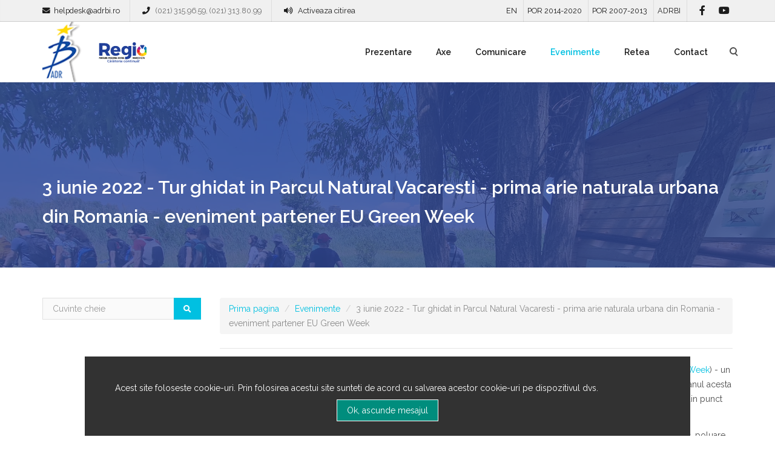

--- FILE ---
content_type: text/html; charset=utf-8
request_url: https://2014-2020.adrbi.ro/evenimente/03-iunie-2022-tur-ghidat-in-parcul-natural-vacaresti-prima-arie-naturala-urbana-din-romania/
body_size: 10115
content:

<!doctype html>
<html class="no-js" lang="ro">
<head>
    <meta charset="utf-8">
    <title>3 iunie 2022 - Tur ghidat in Parcul Natural Vacaresti - prima arie naturala urbana din Romania - eveniment partener EU Green Week</title>
    <meta name='keywords' content=''>
    <meta name='description' content=''>
    <meta name='author' content='www.dotdesignmedia.ro'>
    <meta name='Publisher' content='www.dotdesignmedia.ro'>
    <meta name="viewport" content="width=device-width, initial-scale=1, minimal-ui">
	
	    <link rel="alternate" hreflang="en" href="/homepage/" />
    <meta http-equiv="content-language" content="ro" />


    <link rel="stylesheet" type="text/css" href="//fonts.googleapis.com/css?family=Raleway:100,200,300,400,500,600,700,900%7CGentium+Basic:400italic&amp;subset=latin,latin">

    <link rel="stylesheet" href="/css/linecons.css">
    <link rel="stylesheet" href="/css/extras.min.css">
    <link rel="stylesheet" href="/css/bootstrap.min.css">
	<link rel="stylesheet" href="/css/fontawesome.css">
    <link rel="stylesheet" href="/css/all.css">
    <link rel="stylesheet" href="/css/theme.css">	
    <link rel="stylesheet" href="/css/corporate.min.css">
    <link rel="stylesheet" href="/css/custom.css">
    <link rel="stylesheet" href="/css/jquery.fancybox.css">

    <link rel="apple-touch-icon" sizes="57x57" href="/images/favicons/apple-icon-57x57.png">
    <link rel="apple-touch-icon" sizes="60x60" href="/images/favicons/apple-icon-60x60.png">
    <link rel="apple-touch-icon" sizes="72x72" href="/images/favicons/apple-icon-72x72.png">
    <link rel="apple-touch-icon" sizes="76x76" href="/images/favicons/apple-icon-76x76.png">
    <link rel="apple-touch-icon" sizes="114x114" href="/images/favicons/apple-icon-114x114.png">
    <link rel="apple-touch-icon" sizes="120x120" href="/images/favicons/apple-icon-120x120.png">
    <link rel="apple-touch-icon" sizes="144x144" href="/images/favicons/apple-icon-144x144.png">
    <link rel="apple-touch-icon" sizes="152x152" href="/images/favicons/apple-icon-152x152.png">
    <link rel="apple-touch-icon" sizes="180x180" href="/images/favicons/apple-icon-180x180.png">
    <link rel="icon" type="image/png" sizes="192x192"  href="/images/favicons/android-icon-192x192.png">
    <link rel="icon" type="image/png" sizes="32x32" href="/images/favicons/favicon-32x32.png">
    <link rel="icon" type="image/png" sizes="96x96" href="/images/favicons/favicon-96x96.png">
    <link rel="icon" type="image/png" sizes="16x16" href="/images/favicons/favicon-16x16.png">
    <link rel="manifest" href="/images/favicons/manifest.json">
    <meta name="msapplication-TileColor" content="#ffffff">
    <meta name="msapplication-TileImage" content="/images/favicons/ms-icon-144x144.png">
    <meta name="theme-color" content="#ffffff">
</head>
<body>
    <div class="top-bar">
        <div class="container">
            <div class="top top-left">
                <div class="sidebar-widget text-left small-screen-center widget_text">
                    <div class="textwidget"> <i class="fa fa-envelope"></i>&nbsp; <a href="mailto:helpdesk@adrbi.ro">helpdesk@adrbi.ro</a> </div>
                </div>
                <div class="sidebar-widget text-left small-screen-center widget_text">
                    <div class="textwidget"> <i class="fa fa-phone"></i> &nbsp; (021) 315.96.59, (021) 313.80.99 </div>
                </div>
				<div class="sidebar-widget text-left small-screen-center widget_text">
                    <div class="textwidget">			
					     <i class="fa fa-volume-up"></i> &nbsp; <a href="?voice=1">Activeaza citirea</a>							
					</div>
                </div>
            </div>
            <div class="top top-right">
				<div class="sidebar-widget text-left small-screen-center widget_text">
        <div class="textwidget"> <a href="/homepage/">EN</a></div>
</div>
			
                <div class="sidebar-widget text-left small-screen-center widget_text">
                    <div class="textwidget"><a href="#" class="active">POR 2014-2020</a> </div>
                </div>                
                <div class="sidebar-widget text-left small-screen-center widget_text">
                    <div class="textwidget"><a target="_blank" href="http://www.regioadrbi.ro">POR 2007-2013</a> </div>
                </div>
                
                <div class="sidebar-widget text-left small-screen-center widget_text">
                    <div class="textwidget"><a target="_blank" href="http://www.adrbi.ro/default.aspx">ADRBI</a> </div>
                </div>
                
                <div class="sidebar-widget text-right small-screen-center widget_social">
                    <ul class="unstyled inline social-icons social-simple social-normal">
                        <li>
                            <a data-iconcolor="#3b5998" target="_blank" href="https://www.facebook.com/adrbi"> <i class="fab fa-facebook-f"></i> </a>
                        </li>
                        <li>
                            <a data-iconcolor="#00acee" target="_blank" href="http://www.youtube.com/user/ADRBI"> <i class="fab fa-youtube"></i> </a>
                        </li>
                    </ul>
                </div>
            </div>
        </div>
    </div>

	<div class="menu navbar navbar-static-top header-logo-left-menu-right oxy-mega-menu navbar-sticky" id="masthead">
        <div class="container">
            <div class="navbar-header">
                <button class="navbar-toggle collapsed" data-target=".main-navbar" data-toggle="collapse" type="button">
                   <span class="icon-bar"></span>
                   <span class="icon-bar"></span>
                   <span class="icon-bar"></span>
                </button>
				
				<a class="navbar-brand" href="/">
					<img src="/images/logo-adrbi.png" alt="Agentia pentru Dezvoltare Regionala Bucuresti Ilfov">
					<!--
					<div>Agentia pentru <br>
					Dezvoltare Regionala <br>
					Bucuresti Ilfov</div>
					-->
				</a>
				<div class="logos">
					<a target="_blank" class="logo-regio col-sm-3 col-xs-6" href="http://www.inforegio.ro">Regio</a>
				</div>
            </div>
			<div class="nav-container">
                <nav class="collapse navbar-collapse main-navbar logo-navbar navbar-right">								
					

					<!-- Start Top Navigation -->
                    <div class="menu-container">
                        <ul class="nav navbar-nav" id="menu-main">
								<li class="menu-item dropdown"> <a class="dropdown-toggle" data-toggle="dropdown" href="/prezentare/">Prezentare</a>
									<ul class="dropdown-menu dropdown-menu-left ">
										<li class="menu-item"><a href="/prezentare/por-2014-2020/">POR 2014-2020</a></li>
										<li class="menu-item"><a href="/prezentare/documente-generale/">Documente generale</a></li>
										<li class="menu-item"><a href="/prezentare/ghid-general/">Ghid general</a></li>
										<li class="menu-item"><a href="/prezentare/instructiuni-am-por/">Instructiuni AM POR</a></li>
										<li class="menu-item"><a href="/prezentare/planul-de-comunicare-regio-2014-2020-al-adrbi-evaluarea-comunicarii/">Planul de Comunicare REGIO 2014-2020 al ADRBI &amp; Evaluarea comunicarii</a></li>
										<li class="menu-item"><a href="/prezentare/manual-de-identitate-vizuala/">Manual de identitate vizuala</a></li>
										<li class="menu-item"><a href="/prezentare/my-smis/">My SMIS</a></li>
										<li class="menu-item"><a href="/prezentare/situatie-depuneri-proiecte/">Situatie depuneri proiecte</a></li>
										<li class="menu-item"><a href="/prezentare/legislatie/">Legislatie</a></li>
									</ul>
								</li>
								<li class="menu-item dropdown"> <a class="dropdown-toggle" data-toggle="dropdown" href="/axe/">Axe</a>
									<ul class="dropdown-menu dropdown-menu-left ">
										<li class="menu-item"><a href="/axe/axa-prioritară-1/">Axa prioritară 1</a></li>
										<li class="menu-item"><a href="/axe/axa-prioritară-2/">Axa prioritară 2</a></li>
										<li class="menu-item"><a href="/axe/axa-prioritară-3/">Axa prioritară 3</a></li>
										<li class="menu-item"><a href="/axe/axa-prioritară-4/">Axa prioritară 4</a></li>
										<li class="menu-item"><a href="/axe/axa-prioritară-5/">Axa prioritară 5</a></li>
										<li class="menu-item"><a href="/axe/axa-prioritară-6/">Axa prioritară 6</a></li>
										<li class="menu-item"><a href="/axe/axa-prioritară-7/">Axa prioritară 7</a></li>
										<li class="menu-item"><a href="/axe/axa-prioritară-8/">Axa prioritară 8</a></li>
										<li class="menu-item"><a href="/axe/axa-prioritară-9/">Axa prioritară 9</a></li>
										<li class="menu-item"><a href="/axe/axa-prioritară-10/">Axa prioritară 10</a></li>
										<li class="menu-item"><a href="/axe/axa-prioritară-11/">Axa prioritară 11</a></li>
										<li class="menu-item"><a href="/axe/axa-prioritară-12/">Axa prioritară 12</a></li>
									</ul>
								</li>
								<li class="menu-item dropdown"> <a class="dropdown-toggle" data-toggle="dropdown" href="/comunicare/">Comunicare</a>
									<ul class="dropdown-menu dropdown-menu-left ">
										<li class="menu-item"><a href="/comunicare/noutati/">Noutati</a></li>
										<li class="menu-item"><a href="/comunicare/vizite-la-proiecte/">Vizite la proiecte</a></li>
										<li class="menu-item"><a href="/comunicare/comunicate-de-presa/">Comunicate de presa</a></li>
										<li class="menu-item"><a href="/comunicare/materiale-de-informare-si-promovare/">Materiale de informare si promovare</a></li>
										<li class="menu-item"><a href="/comunicare/conferinte-de-presa/">Conferinte de presa</a></li>
										<li class="menu-item"><a href="/comunicare/bi-regio-cafe/">BI Regio Cafe</a></li>
										<li class="menu-item"><a href="/comunicare/achizitii-publice/">Achizitii publice</a></li>
									</ul>
								</li>
								<li class="menu-item active">
									<a href="/evenimente/">Evenimente</a>
								</li>
								<li class="menu-item dropdown"> <a class="dropdown-toggle" data-toggle="dropdown" href="/retea/">Retea</a>
									<ul class="dropdown-menu dropdown-menu-left ">
										<li class="menu-item"><a href="/retea/inregistrare-membru-nou/">Inregistrare membru nou</a></li>
										<li class="menu-item"><a href="/retea/informatii-pentru-membrii-retelei-comunicatorilor-regio/">Informatii pentru membrii retelei comunicatorilor REGIO</a></li>
										<li class="menu-item"><a href="/retea/reuniuni-ale-retelei-regionale-a-comunicatorilor-regio/">Reuniuni ale retelei regionale a comunicatorilor REGIO</a></li>
									</ul>
								</li>
								<li class="menu-item">
									<a href="/contact/">Contact</a>
								</li>
                        </ul>
                    </div>							
					<!-- End Top navigation -->

										<!-- Start search box -->
                    <div class="menu-sidebar">
                        <div class="sidebar-widget widget_search">
                            <div class="top-search">
                                <form action="/rezultatele-cautarii/" id="searchform" method="get" name="searchform">
                                    <div class="input-group">
                                        <input class="form-control" id="keywords" name="keywords" placeholder="Cuvinte cheie" type="text" value=""><span class="input-group-btn">
                                        <button class="btn btn-primary" type="submit" id="searchsubmit" value="Cauta"><i class="fa fa-search"></i></button>
                                    </span> </div>
                                </form>
                                <a class="search-trigger"></a><b class="search-close"></b>
							</div>
                        </div>
                    </div>
					<!-- End Search box -->
				</nav>
			</div>
		</div>
	</div>
					
    <div id="content" role="main">
        <article>
			
	

			<section class="section">
                <div class="background-media" style="background-image: url('/media/5570/whatsapp-image-2022-06-03-at-132120-1.jpeg'); background-repeat:no-repeat; background-size:cover; background-attachment:fixed; background-position: 50% 0%;"></div>
                <div class="background-overlay" style="background-color: rgba(47,69,146,0.8);"></div>
                <div class="container">
                    <div class="row">
                        <div class="col-md-12">
                            <h1 class="text-left element-top-150 element-bottom-60 text-light big">3 iunie 2022 - Tur ghidat in Parcul Natural Vacaresti - prima arie naturala urbana din Romania - eveniment partener EU Green Week</h1> </div>
                    </div>
                </div>
            </section>							
								
			
	
			<section class="section">
                <div class="container">
                    <div class="row element-top-50 element-bottom-50">
						
                        <div class="col-md-9 col-md-push-3">
                            <article>
							    <!--
                                <p><img alt="p04" height="800" src="/images/corporate/p04.jpg" width="1200"></p>
							    -->	
							    

    <ul class="breadcrumb">
        
            <li><a href="/">Prima pagina</a> <span class="divider"> </span></li>
            <li><a href="/evenimente/">Evenimente</a> <span class="divider"> </span></li>

        
        <li class="active">3 iunie 2022 - Tur ghidat in Parcul Natural Vacaresti - prima arie naturala urbana din Romania - eveniment partener EU Green Week</li>
    </ul>

								<hr>
                                <p>DG Environment a Comisiei Europene organizează în perioada 30 mai-05 iunie 2022 Săptămâna Verde a UE (<a href="https://ec.europa.eu/environment/eu-green-week-2022_ro">#EUGreenWeek</a>) - un apel de acţiuni care să tragă semnale de alarmă asupra poluării şi să promoveze susţinerea unui mediu curat. <span style="font-weight: 400;">Ediția de anul acesta are ca tematică European Green Deal - strategia de creștere durabilă și transformatoare a UE pentru o Europă eficientă din punct de vedere al resurselor și neutră din punct de vedere climatic până în 2050. </span></p>
<p>Regiunea București-Ilfov, cea mai dezvoltată și dinamică regiune a României, se confruntă și cu multe probleme de trafic, poluare și calitatea aerului. Activitățile economice și aglomerarea urbană generează o serie de aspecte care necesită abordări din ce în ce mai riguroase pentru creșterea spațiului verde și a calității vieții cetățenilor. </p>
<p><strong><a href="https://www.adrbi.ro/default.aspx">Agenția pentru Dezvoltare Regională București-Ilfov</a><span> </span>(ADRBI), <span>Universitatea de Arhitectură și Urbanism „Ion Mincu” - <span style="font-weight: 400;"><strong><a href="https://www.uauim.ro/facultati/urbanism/peisagistica/">Facultatea de Urbanism - Secția Amenajarea și Planificarea Peisajului</a></strong> şi <strong><a href="https://parcnaturalvacaresti.ro/">Asociaţia Parcul Natural Văcăreşti</a></strong> s-au alăturat acestui demers european şi au organizat, în data de 3 iunie 2022, o întâlnire cu studenţii în Parcul Natural Văcăreşti, cu scopul de conștientizare a tinerilor în trei aspecte importante ale transformării mediului: <em>biodiversitatea, poluarea zero și economia circulară</em>. Evenimentul a fost înscris şi acceptat în <a href="https://ec.europa.eu/environment/eu-green-week-2022-partner-events-list-page/guided-tour-vacaresti-natural-park-first-urban-natural-park-and-protected-area-bucharest-region-2022-06-03_en">programul oficial #EUGreenWeek</a>.</span></span></strong></p>
<p><strong><span><span style="font-weight: 400;">Reprezentanţii ADRBI le-au vorbit studenţilor despre instituţie, exemple de <a href="/proiecte/">proiecte Regio 2014-2020</a> - amenajarea de spatii verzi, parcuri, eficienţa energetică a clădirilor publice şi rezidenţiale, precum şi despre noile priorităţi pentru o regiune mai verde, care vor putea fi implementate prin <a href="https://www.adrbi.ro/programe-regionale/por-bi-2021-2027/">Regio 2021-2027 Bucureşti-Ilfov</a>. De asemenea, s-au distribuit materiale promoţionale Regio. </span></span></strong></p>
<p><strong><span><span style="font-weight: 400;">Dezvoltarea urbană are nevoie de o abordare transdisciplinară, aspectele de mediu prezentate de specialişti fiind indispensabile în amenajările teritoriale. Concluziile rezultate arată că viaţa florei şi faunei din ariile verzi, parcuri, au nevoie de interconectare, nefiind suficiente doar insule de spaţiu verde.</span></span></strong></p>
<p> </p>
<p><em>În prezent se derulează pentru Parcul Natural Bucureşti o cercetare coordonată de Universitatea din București, prin Scoala de Studii Universitare Doctorale în Domeniul Ecologie, în parteneriat cu Asociația Parcul Natural Văcărești. Prin intermediul <a href="https://new.maptionnaire.com/q/7iy2tb8xu846?fbclid=IwAR2LNu1iVg3vgi1oT6Wnkmgp-X8uu9fn-E_SR3GUMEAwdkHXEU7bEOvX2WI" data-anchor="?fbclid=IwAR2LNu1iVg3vgi1oT6Wnkmgp-X8uu9fn-E_SR3GUMEAwdkHXEU7bEOvX2WI">unui</a><span><a href="https://new.maptionnaire.com/q/7iy2tb8xu846?fbclid=IwAR2LNu1iVg3vgi1oT6Wnkmgp-X8uu9fn-E_SR3GUMEAwdkHXEU7bEOvX2WI" data-anchor="?fbclid=IwAR2LNu1iVg3vgi1oT6Wnkmgp-X8uu9fn-E_SR3GUMEAwdkHXEU7bEOvX2WI"> chestionar</a> se propune identificarea şi evaluarea beneficiilor pe care le oferă vizitatorilor Parcul Natural Văcărești, plecând de la locurile preferate ale vizitatorilor parcului. Vă invităm să vizitaţi parcul şi să contribuiţi la viitorul său.</span></em></p>
								

	<hr>
	<h3>Galerie foto</h3>
	<div class="portfolio masonry no-transition magnific-all" data-col-lg="4" data-col-md="4" data-col-sm="2" data-col-xs="2" data-layout="fitRows" data-padding="20">
			<div class="masonry-item portfolio-item filter-portfolio" data-menu-order="2">
				<div class="figure image-filter-grayscale image-filter-onhover fade-in text-center figcaption-middle" data-os-animation="none" data-os-animation-delay="0s">
					<a class="figure-image magnific image-all" href="/media/5559/banner.jpeg"><img alt="3 iunie 2022 - Tur ghidat in Parcul Natural Vacaresti - prima arie naturala urbana din Romania - eveniment partener EU Green Week - 26334" class="normalwidth" src="/media/5559/banner.jpeg?anchor=center&amp;mode=crop&amp;width=300&amp;height=150&amp;rnd=132987413630000000">
						<div class="figure-overlay grid-overlay-0">
                        	<div class="figure-overlay-container">
                            	<div class="figure-caption"> <i class="icon-zoom-in"></i> </div>
                            </div>
                        </div>
					</a>						
				</div>
			</div>
			<div class="masonry-item portfolio-item filter-portfolio" data-menu-order="2">
				<div class="figure image-filter-grayscale image-filter-onhover fade-in text-center figcaption-middle" data-os-animation="none" data-os-animation-delay="0s">
					<a class="figure-image magnific image-all" href="/media/5560/whatsapp-image-2022-06-03-at-143823.jpeg"><img alt="3 iunie 2022 - Tur ghidat in Parcul Natural Vacaresti - prima arie naturala urbana din Romania - eveniment partener EU Green Week - 26335" class="normalwidth" src="/media/5560/whatsapp-image-2022-06-03-at-143823.jpeg?anchor=center&amp;mode=crop&amp;width=300&amp;height=150&amp;rnd=132987413910000000">
						<div class="figure-overlay grid-overlay-0">
                        	<div class="figure-overlay-container">
                            	<div class="figure-caption"> <i class="icon-zoom-in"></i> </div>
                            </div>
                        </div>
					</a>						
				</div>
			</div>
			<div class="masonry-item portfolio-item filter-portfolio" data-menu-order="2">
				<div class="figure image-filter-grayscale image-filter-onhover fade-in text-center figcaption-middle" data-os-animation="none" data-os-animation-delay="0s">
					<a class="figure-image magnific image-all" href="/media/5561/whatsapp-image-2022-06-03-at-143825.jpeg"><img alt="3 iunie 2022 - Tur ghidat in Parcul Natural Vacaresti - prima arie naturala urbana din Romania - eveniment partener EU Green Week - 26336" class="normalwidth" src="/media/5561/whatsapp-image-2022-06-03-at-143825.jpeg?anchor=center&amp;mode=crop&amp;width=300&amp;height=150&amp;rnd=132987413930000000">
						<div class="figure-overlay grid-overlay-0">
                        	<div class="figure-overlay-container">
                            	<div class="figure-caption"> <i class="icon-zoom-in"></i> </div>
                            </div>
                        </div>
					</a>						
				</div>
			</div>
			<div class="masonry-item portfolio-item filter-portfolio" data-menu-order="2">
				<div class="figure image-filter-grayscale image-filter-onhover fade-in text-center figcaption-middle" data-os-animation="none" data-os-animation-delay="0s">
					<a class="figure-image magnific image-all" href="/media/5562/whatsapp-image-2022-06-03-at-143826.jpeg"><img alt="3 iunie 2022 - Tur ghidat in Parcul Natural Vacaresti - prima arie naturala urbana din Romania - eveniment partener EU Green Week - 26337" class="normalwidth" src="/media/5562/whatsapp-image-2022-06-03-at-143826.jpeg?anchor=center&amp;mode=crop&amp;width=300&amp;height=150&amp;rnd=132987413940000000">
						<div class="figure-overlay grid-overlay-0">
                        	<div class="figure-overlay-container">
                            	<div class="figure-caption"> <i class="icon-zoom-in"></i> </div>
                            </div>
                        </div>
					</a>						
				</div>
			</div>
			<div class="masonry-item portfolio-item filter-portfolio" data-menu-order="2">
				<div class="figure image-filter-grayscale image-filter-onhover fade-in text-center figcaption-middle" data-os-animation="none" data-os-animation-delay="0s">
					<a class="figure-image magnific image-all" href="/media/5563/whatsapp-image-2022-06-03-at-143827-1.jpeg"><img alt="3 iunie 2022 - Tur ghidat in Parcul Natural Vacaresti - prima arie naturala urbana din Romania - eveniment partener EU Green Week - 26338" class="normalwidth" src="/media/5563/whatsapp-image-2022-06-03-at-143827-1.jpeg?anchor=center&amp;mode=crop&amp;width=300&amp;height=150&amp;rnd=132987413950000000">
						<div class="figure-overlay grid-overlay-0">
                        	<div class="figure-overlay-container">
                            	<div class="figure-caption"> <i class="icon-zoom-in"></i> </div>
                            </div>
                        </div>
					</a>						
				</div>
			</div>
			<div class="masonry-item portfolio-item filter-portfolio" data-menu-order="2">
				<div class="figure image-filter-grayscale image-filter-onhover fade-in text-center figcaption-middle" data-os-animation="none" data-os-animation-delay="0s">
					<a class="figure-image magnific image-all" href="/media/5564/whatsapp-image-2022-06-03-at-143827.jpeg"><img alt="3 iunie 2022 - Tur ghidat in Parcul Natural Vacaresti - prima arie naturala urbana din Romania - eveniment partener EU Green Week - 26339" class="normalwidth" src="/media/5564/whatsapp-image-2022-06-03-at-143827.jpeg?anchor=center&amp;mode=crop&amp;width=300&amp;height=150&amp;rnd=132987413960000000">
						<div class="figure-overlay grid-overlay-0">
                        	<div class="figure-overlay-container">
                            	<div class="figure-caption"> <i class="icon-zoom-in"></i> </div>
                            </div>
                        </div>
					</a>						
				</div>
			</div>
			<div class="masonry-item portfolio-item filter-portfolio" data-menu-order="2">
				<div class="figure image-filter-grayscale image-filter-onhover fade-in text-center figcaption-middle" data-os-animation="none" data-os-animation-delay="0s">
					<a class="figure-image magnific image-all" href="/media/5570/whatsapp-image-2022-06-03-at-132120-1.jpeg"><img alt="3 iunie 2022 - Tur ghidat in Parcul Natural Vacaresti - prima arie naturala urbana din Romania - eveniment partener EU Green Week - 26345" class="normalwidth" src="/media/5570/whatsapp-image-2022-06-03-at-132120-1.jpeg?anchor=center&amp;mode=crop&amp;width=300&amp;height=150&amp;rnd=132987414670000000">
						<div class="figure-overlay grid-overlay-0">
                        	<div class="figure-overlay-container">
                            	<div class="figure-caption"> <i class="icon-zoom-in"></i> </div>
                            </div>
                        </div>
					</a>						
				</div>
			</div>
			<div class="masonry-item portfolio-item filter-portfolio" data-menu-order="2">
				<div class="figure image-filter-grayscale image-filter-onhover fade-in text-center figcaption-middle" data-os-animation="none" data-os-animation-delay="0s">
					<a class="figure-image magnific image-all" href="/media/5569/whatsapp-image-2022-06-03-at-132118.jpeg"><img alt="3 iunie 2022 - Tur ghidat in Parcul Natural Vacaresti - prima arie naturala urbana din Romania - eveniment partener EU Green Week - 26344" class="normalwidth" src="/media/5569/whatsapp-image-2022-06-03-at-132118.jpeg?anchor=center&amp;mode=crop&amp;width=300&amp;height=150&amp;rnd=132987414660000000">
						<div class="figure-overlay grid-overlay-0">
                        	<div class="figure-overlay-container">
                            	<div class="figure-caption"> <i class="icon-zoom-in"></i> </div>
                            </div>
                        </div>
					</a>						
				</div>
			</div>
			<div class="masonry-item portfolio-item filter-portfolio" data-menu-order="2">
				<div class="figure image-filter-grayscale image-filter-onhover fade-in text-center figcaption-middle" data-os-animation="none" data-os-animation-delay="0s">
					<a class="figure-image magnific image-all" href="/media/5572/a339b74a-a865-4307-b51a-b868e7d34975.jpeg"><img alt="3 iunie 2022 - Tur ghidat in Parcul Natural Vacaresti - prima arie naturala urbana din Romania - eveniment partener EU Green Week - 26347" class="normalwidth" src="/media/5572/a339b74a-a865-4307-b51a-b868e7d34975.jpeg?anchor=center&amp;mode=crop&amp;width=300&amp;height=150&amp;rnd=132989886850000000">
						<div class="figure-overlay grid-overlay-0">
                        	<div class="figure-overlay-container">
                            	<div class="figure-caption"> <i class="icon-zoom-in"></i> </div>
                            </div>
                        </div>
					</a>						
				</div>
			</div>
			<div class="masonry-item portfolio-item filter-portfolio" data-menu-order="2">
				<div class="figure image-filter-grayscale image-filter-onhover fade-in text-center figcaption-middle" data-os-animation="none" data-os-animation-delay="0s">
					<a class="figure-image magnific image-all" href="/media/5573/71298c5a-2cd6-499c-9156-b0486b8087af.jpeg"><img alt="3 iunie 2022 - Tur ghidat in Parcul Natural Vacaresti - prima arie naturala urbana din Romania - eveniment partener EU Green Week - 26348" class="normalwidth" src="/media/5573/71298c5a-2cd6-499c-9156-b0486b8087af.jpeg?anchor=center&amp;mode=crop&amp;width=300&amp;height=150&amp;rnd=132989888300000000">
						<div class="figure-overlay grid-overlay-0">
                        	<div class="figure-overlay-container">
                            	<div class="figure-caption"> <i class="icon-zoom-in"></i> </div>
                            </div>
                        </div>
					</a>						
				</div>
			</div>
			<div class="masonry-item portfolio-item filter-portfolio" data-menu-order="2">
				<div class="figure image-filter-grayscale image-filter-onhover fade-in text-center figcaption-middle" data-os-animation="none" data-os-animation-delay="0s">
					<a class="figure-image magnific image-all" href="/media/5574/5bb74db0-d1fc-4d4d-a67e-156bd26f2ab6.jpeg"><img alt="3 iunie 2022 - Tur ghidat in Parcul Natural Vacaresti - prima arie naturala urbana din Romania - eveniment partener EU Green Week - 26349" class="normalwidth" src="/media/5574/5bb74db0-d1fc-4d4d-a67e-156bd26f2ab6.jpeg?anchor=center&amp;mode=crop&amp;width=300&amp;height=150&amp;rnd=132989892590000000">
						<div class="figure-overlay grid-overlay-0">
                        	<div class="figure-overlay-container">
                            	<div class="figure-caption"> <i class="icon-zoom-in"></i> </div>
                            </div>
                        </div>
					</a>						
				</div>
			</div>
			<div class="masonry-item portfolio-item filter-portfolio" data-menu-order="2">
				<div class="figure image-filter-grayscale image-filter-onhover fade-in text-center figcaption-middle" data-os-animation="none" data-os-animation-delay="0s">
					<a class="figure-image magnific image-all" href="/media/5575/whatsapp-image-2022-06-03-at-131901.jpeg"><img alt="3 iunie 2022 - Tur ghidat in Parcul Natural Vacaresti - prima arie naturala urbana din Romania - eveniment partener EU Green Week - 26350" class="normalwidth" src="/media/5575/whatsapp-image-2022-06-03-at-131901.jpeg?anchor=center&amp;mode=crop&amp;width=300&amp;height=150&amp;rnd=132989901570000000">
						<div class="figure-overlay grid-overlay-0">
                        	<div class="figure-overlay-container">
                            	<div class="figure-caption"> <i class="icon-zoom-in"></i> </div>
                            </div>
                        </div>
					</a>						
				</div>
			</div>
			<div class="masonry-item portfolio-item filter-portfolio" data-menu-order="2">
				<div class="figure image-filter-grayscale image-filter-onhover fade-in text-center figcaption-middle" data-os-animation="none" data-os-animation-delay="0s">
					<a class="figure-image magnific image-all" href="/media/5576/whatsapp-image-2022-06-03-at-143831-1.jpeg"><img alt="3 iunie 2022 - Tur ghidat in Parcul Natural Vacaresti - prima arie naturala urbana din Romania - eveniment partener EU Green Week - 26353" class="normalwidth" src="/media/5576/whatsapp-image-2022-06-03-at-143831-1.jpeg?anchor=center&amp;mode=crop&amp;width=300&amp;height=150&amp;rnd=132989948520000000">
						<div class="figure-overlay grid-overlay-0">
                        	<div class="figure-overlay-container">
                            	<div class="figure-caption"> <i class="icon-zoom-in"></i> </div>
                            </div>
                        </div>
					</a>						
				</div>
			</div>
	</div>

                            </article>
                        </div>
							
                        <div class="col-md-3 sidebar col-md-pull-9">
							
														<div class="sidebar-widget widget_search">
                                <form action="/rezultatele-cautarii/" id="searchform-side" method="get" name="searchform-side">
                                    <div class="input-group">
                                        <input class="form-control" name="keywords" placeholder="Cuvinte cheie" type="text" value=""> <span class="input-group-btn">
                    						<button class="btn btn-primary" type="submit" value="Cauta">
                        						<i class="fa fa-search"></i>
                    						</button>
                						</span> </div>
                                	</form>
                            </div>														
							



							


										
                        </div>
                    </div>
                </div>
            </section>
			

        </article>
        
        <footer id="footer">
            <section class="section">
                <div class="container">
                    <div class="row element-top-40 element-bottom-40 footer-columns-4">
                        <div class="col-sm-3">
                            <div class="sidebar-widget widget_text" id="text-2">
                                <h3 class="sidebar-header">Despre noi</h3>
                                <div class="textwidget">
                                    <p>Investim în viitorul tau! Proiect selectat în cadrul Programului Operational Regional si cofinantat de Uniunea Europeana prin Fondul European de Dezvoltare Regionala. Acest site web nu reprezinta în mod necesar pozitia oficiala a Comisiei Europene.</p>
								</div>
                            </div>
                        </div>
                        
                        <div class="col-sm-3">
                            <div class="sidebar-widget widget_recent_entries">
                                <h3 class="sidebar-header">Promovare</h3>
                                <div class="textwidget">
									Simona Curpan<br>
Sef Dep. Promovare Regionala si Investitii<br><br>
<i class="fa fa-phone"></i> &nbsp; +4 0756 129 970, +4 0213 13 80 99<br>
<i class="fa fa-envelope"></i>&nbsp; simona.curpan@adrbi.ro<br>
Website: <a href="http://www.adrbi.ro" target="_blank">www.adrbi.ro</a>
								</div>
                            </div>
                        </div>
                        
                        <div class="col-sm-3">
                            <div class="sidebar-widget widget_text">
                                <h3 class="sidebar-header">Contact</h3>
                                <div class="textwidget">
									Str. Mihai Eminescu nr. 163, etaj 2, sector 2, Bucuresti<br><br>
<i class="fa fa-phone"></i> &nbsp; 021-315.96.59, 021-313.80.99<br>
<i class="fa fa-envelope"></i>&nbsp;  helpdesk@adrbi.ro<br>
<a href="/solicita-informatii/">Formular on-line solicitare de informatii</a><br>
<a href="/media/5350/politica-de-confidentialitate-final-regio2014-2021.pdf" target="_blank">Politica de confidentialitate</a>
								</div>
                            </div>
                        </div>
                        
                        <div class="col-sm-3">
                            <div class="sidebar-widget widget_categories">
                                <h3 class="sidebar-header">Linkuri utile</h3>
                                <ul>
                                    <li><a target="_blank" rel="nofollow" href="http://www.antifrauda.gov.ro/">Departamentul de lupta antifrauda</a> </li>
<li><a target="_blank" rel="nofollow" href="http://ec.europa.eu/index_ro.htm">Comisia Europeana</a> </li>
<li><a target="_blank" rel="nofollow" href="http://www.inforegio.ro/">Autoritatea de Management pentru POR</a> </li>
<li><a target="_blank" rel="nofollow" href="http://mfe.gov.ro/">Ministerul Fondurilor Europene</a> </li>
                                </ul>
                            </div>
                        </div>
                    </div>
					
					<div class="row element-bottom-30">
						<div class="col-sm-9">
	                        <div class="textwidget">Pentru informatii detaliate despre celelalte programe cofinantate de Uniunea Europeana, va invitam sa vizitati <a href="http://mfe.gov.ro" target="_blank" rel="nofollow">http://mfe.gov.ro</a></div>
                        </div>
						
						<div class="col-sm-3">
							<a href="https://fiipregatit.ro"><img src="/images/fiipregatit.png"></a>
						</div>
					</div>
                </div>
            </section>
            
            <section class="section subfooter">
				
                <div class="container">
                    <div class="row element-top-10 element-bottom-10 footer-columns-2">
                        <div class="col-sm-6">
                            <div class="sidebar-widget widget_text">
                                <div class="textwidget">Copyright © 2020 TOATE DREPTURILE REZERVATE ADRBI</div>
                            </div>
                        </div>
                        <div class="col-sm-6">
                            <div class="sidebar-widget widget_social">
                                <ul class="unstyled inline social-icons social-simple social-normal">
                                    <li>
                                        <a data-iconcolor="#3b5998" target="_blank" href="https://www.facebook.com/adrbi" rel="nofollow"> <i class="fab fa-facebook-f"></i> </a>
                                    </li>
                                    <li>
                                        <a data-iconcolor="#00acee" target="_blank" href="http://www.youtube.com/user/ADRBI" rel="nofollow"> <i class="fab fa-youtube"></i> </a>
                                    </li>
                                </ul>
                            </div>
                        </div>
                    </div>
                </div>
            </section>
        </footer>
    </div>
    <a class="go-top go-top-circle" href="javascript:void(0)"> <i class="fa fa-angle-up"></i> </a>
    <script type="text/javascript">
        var oxyThemeData = {
            navbarHeight: 100,
            navbarScrolled: 90,
            navbarScrolledPoint: 20,
            menuClose: 'off',
            scrollFinishedMessage: 'No more items to load.',
            hoverMenu:
            {
                hoverActive: true,
                hoverDelay: 1,
                hoverFadeDelay: 200
            },
            siteLoader: 'off'
        };
    </script>
	<script src="https://ajax.aspnetcdn.com/ajax/jQuery/jquery-2.2.4.min.js"></script>
    <script src="https://ajax.aspnetcdn.com/ajax/jquery.validate/1.15.0/jquery.validate.min.js"></script>
    <script src="https://ajax.aspnetcdn.com/ajax/mvc/5.1/jquery.validate.unobtrusive.min.js"></script>	
	<script src="/scripts/theme-nojquery.js"></script>
    <script src="/scripts/jquery.fancybox.pack.js"></script>
	
    
	<!-- No cookie -->

		
	<!-- start RenderActions -->
	<!-- End RenderActions -->	
	


    <style>
        #cookiesdirective{text-align:center;}
        #theCogworksCookieDirective_footer { width: 1000px; background-color: #323232; display: inline-block; font-size: 14px; margin: 0 auto; }
        #theCogworksCookieDirective_footer p {  color: white; width: 850px; display:inline-block;  float:left; padding-top:10px;}
        #theCogworksCookieDirective_footer a {color: #A6A6A6; text-decoration: none;}
        
    </style>
    <!--[if lte IE 7]>
        <style>
            #theCogworksCookieDirective_footer p{width:800px}
            #theCogworksCookieDirective_buttons{width:195px}
            #theCogworksCookieDirective_buttons input{padding-top:15px;}
        </style>
    <![endif]-->
    <script type="text/javascript" src="/Scripts/cookieDirective.js"></script>
    <script>
        function cookiesDirectiveScriptWrapper() {
            // Cookie creating scripts etc here.... 
        
        }

        // assign text
        var cookieText = 'Acest site foloseste cookie-uri. Prin folosirea acestui site sunteti de acord cu salvarea acestor cookie-uri pe dispozitivul dvs.';
        var cookieTextButton = 'Ok, ascunde mesajul';

        // initialise cookie directive
        cookiesDirective('bottom');

    </script>



			
	<script>
	  (function(i,s,o,g,r,a,m){i['GoogleAnalyticsObject']=r;i[r]=i[r]||function(){
	  (i[r].q=i[r].q||[]).push(arguments)},i[r].l=1*new Date();a=s.createElement(o),
	  m=s.getElementsByTagName(o)[0];a.async=1;a.src=g;m.parentNode.insertBefore(a,m)
	  })(window,document,'script','https://www.google-analytics.com/analytics.js','ga');

	  ga('create', 'UA-25761320-3', 'auto');
	  ga('send', 'pageview');
	</script>
</body>
</html>

--- FILE ---
content_type: text/css
request_url: https://2014-2020.adrbi.ro/css/corporate.min.css
body_size: 12387
content:
body{font-size:14px;font-weight:400}body,body input,body textarea,body .btn,body button{font-family:"Raleway",sans-serif}blockquote p{font-size:24px;font-weight:400}.hairline{font-weight:100!important}.hairline strong{font-weight:300}.light{font-weight:300!important}.regular{font-weight:400!important}.bold{font-weight:700!important}.black{font-weight:900!important}h1,h2,h3,h4,h5,h6{font-family:"Raleway",sans-serif;font-weight:600;text-transform:none}.lead{font-size:21px;font-weight:300;line-height:1.75em}.lead strong{font-weight:700}#masthead .menu,#masthead.menu,#navbar-slide.menu{font-family:"Raleway",sans-serif;font-weight:600;font-size:14px}#masthead .menu .dropdown-menu,#masthead.menu .dropdown-menu,#navbar-slide.menu .dropdown-menu{font-size:14px}.menu .navbar-brand{font-family:"Raleway",sans-serif;font-weight:600;font-size:24px}.post-head h1{font-size:36px;font-weight:500}.post-head h2{font-size:28.8px;font-weight:500}.post-head .lead,.post-details,.post-details a,.post-details i{color:#959494}.post-details a:hover{color:#00c0e1}.post-details span{border-color:rgba(0,0,0,.1)}.post-title span{color:#959494}.post-body{font-size:14px;font-weight:300}.post-extras,.post-extras a{color:#959494}.post-extras a:hover{color:#00c0e1}.post-tags a,.post-share ul.social-icons li a{border-radius:0;box-shadow:0 0 0 1px rgba(0,0,0,.1);color:#4c4c4c}.post-tags a:hover,.post-share ul.social-icons li a:hover{box-shadow:0 0 0 1px #00c0e1;color:#00c0e1}.post-tags a:hover i,.post-share ul.social-icons li a:hover i{color:#00c0e1!important}.btn,button,input[type="submit"],.button{border-radius:0;font-size:14px}.btn.btn-lg,button.btn-lg,input[type="submit"].btn-lg,.button.btn-lg{border-radius:0;font-size:18px}.btn.btn-sm,button.btn-sm,input[type="submit"].btn-sm,.button.btn-sm{border-radius:0;font-size:12px}.portfolio-title,.pager li>a,.pager li>span{border-radius:0}.form-control,select,textarea,input[type="text"],input[type="password"],input[type="datetime"],input[type="datetime-local"],input[type="date"],input[type="month"],input[type="time"],input[type="week"],input[type="number"],input[type="email"],input[type="url"],input[type="search"],input[type="tel"],input[type="color"],.uneditable-input,.select-wrap{font-size:14px;border-radius:0}.widget_tag_cloud ul li a,.tag-list-inline li span,.tag-list-lg li span,.tag-list-sm li span{border-radius:0}.skills-list li:before{color:#00c0e1}.map-marker-label{font-size:14px;font-weight:400}.navbar-brand{padding:0;line-height:100px;height:100px}.logo-navbar .nav>li>a{padding-top:38px;padding-bottom:38px;line-height:24px}.logo-navbar .nav>li>a:before{margin-bottom:-21px}.logo-navbar .nav>li.active>a:before,.logo-navbar .nav>li>a:hover:before,.logo-navbar .nav>li.current-page-parent>a:before,.logo-navbar .nav>li.current-menu-parent>a:before,.logo-navbar .nav>li.current-page-ancestor>a:before,.logo-navbar .nav>li.current-menu-ancestor>a:before{opacity:1;margin-bottom:-19px}#masthead.navbar{min-height:100px}.navbar-toggle{margin-top:42px;margin-bottom:42px}#masthead .dropdown-menu{min-width:220px}@media (min-width:992px){#masthead.navbar-scrolled{min-height:90px}#masthead.navbar-scrolled .navbar-brand{line-height:90px;height:90px}#masthead.navbar-scrolled .logo-navbar .navbar-nav>li>a,#masthead.navbar-scrolled .logo-navbar .navbar-text,#masthead.navbar-scrolled .logo-navbar .sidebar-widget{padding-top:33px;padding-bottom:33px}.navbar-scrolled .navbar-toggle{margin-top:37px;margin-bottom:37px}#masthead .logo-navbar .search-close{top:0;height:100px;width:100px}#masthead .logo-navbar .form-control{height:99px}#masthead.navbar-scrolled .logo-navbar .menu-sidebar .search-close{top:0;height:90px;width:90px}#masthead.navbar-scrolled .logo-navbar .form-control{height:90px}.logo-navbar .navbar-text,.logo-navbar .sidebar-widget{line-height:24px;padding-top:38px;padding-bottom:38px}.transparent-header #content{margin-top:-100px;display:inline-block;vertical-align:top}.transparent-header #content.layout-boxed{display:inline-block}.transparent-header.layout-boxed #content{display:block}.transparent-header.transparent-menu-below #content{margin-top:-150px}.transparent-topbar #content{margin-top:-136px}.transparent-topbar.transparent-menu-below #content{margin-top:-186px}}#navbar-slide{width:270px}#navbar-slide .navbar-nav{max-height:600px}#navbar-slide .navbar-brand{height:100px}.slide-on #masthead,.slide-on #content,.slide-on #navbar-slide,.slide-on .top-bar{-ms-transform:translateX(-270px);-webkit-transform:translateX(-270px);transform:translateX(-270px)}@media (max-width:991px){#navbar-slide .navbar-nav{max-height:60%}}.btn i,button i,.button i{color:inherit!important}.btn-default{background:#4D4A51!important;color:#fff!important}.btn-default:hover{background:rgba(77,74,81,.9)!important}.btn-warning{background:#cd6727!important;color:#fff!important}.btn-warning:hover{background:rgba(205,103,39,.9)!important}.btn-danger{background:#e85543!important;color:#fff!important}.btn-danger:hover{background:rgba(232,85,67,.9)!important}.btn-success{background:#008D7D!important;color:#fff!important}.btn-success:hover{background:rgba(0,141,125,.9)!important}.btn-info{background:#78A2BB!important;color:#fff!important}.btn-info:hover{background:rgba(120,162,187,.9)!important}.panel-default .panel-heading{background:#4D4A51!important}.panel-default .panel-heading a,.panel-default .panel-heading a:hover{color:#fff!important}.panel-default .panel-title{color:#fff!important}.panel-warning .panel-heading{background:#cd6727!important}.panel-warning .panel-heading a,.panel-warning .panel-heading a:hover{color:#fff!important}.panel-warning .panel-title{color:#fff!important}.panel-danger .panel-heading{background:#e85543!important}.panel-danger .panel-heading a,.panel-danger .panel-heading a:hover{color:#fff!important}.panel-danger .panel-title{color:#fff!important}.panel-success .panel-heading{background:#008D7D!important}.panel-success .panel-heading a,.panel-success .panel-heading a:hover{color:#fff!important}.panel-success .panel-title{color:#fff!important}.panel-info .panel-heading{background:#78A2BB!important}.panel-info .panel-heading a,.panel-info .panel-heading a:hover{color:#fff!important}.panel-info .panel-title,.alert-warning{color:#fff!important}.alert-warning{background:#cd6727}.alert-warning a{color:#fff!important;text-decoration:underline}.alert-warning .btn,.alert-warning .button{background:#cd6727!important;color:#fff!important;text-decoration:none;border:1px solid #fff}.alert-warning .close,.alert-danger{color:#fff!important}.alert-danger{background:#e85543}.alert-danger a{color:#fff!important;text-decoration:underline}.alert-danger .btn,.alert-danger .button{background:#e85543!important;color:#fff!important;text-decoration:none;border:1px solid #fff}.alert-danger .close,.alert-success{color:#fff!important}.alert-success{background:#008D7D}.alert-success a{color:#fff!important;text-decoration:underline}.alert-success .btn,.alert-success .button{background:#008D7D!important;color:#fff!important;text-decoration:none;border:1px solid #fff}.alert-success .close,.alert-info{color:#fff!important}.alert-info{background:#78A2BB}.alert-info a{color:#fff!important;text-decoration:underline}.alert-info .btn,.alert-info .button{background:#78A2BB!important;color:#fff!important;text-decoration:none;border:1px solid #fff}.alert-info .close{color:#fff!important}.progress-bar-default{box-shadow:none;background:#4D4A51}.progress-bar-default span{color:#fff}.progress-bar-default.progress-striped .progress-bar,.progress-striped .progress-bar-default{background-color:#4D4A51;background-image:linear-gradient(45deg,rgba(255,255,255,.15)25%,rgba(0,0,0,0)25%,rgba(0,0,0,0)50%,rgba(255,255,255,.15)50%,rgba(255,255,255,.15)75%,rgba(0,0,0,0)75%,rgba(0,0,0,0))}.progress-bar-warning{background:#cd6727;box-shadow:none}.progress-bar-warning span{color:#fff}.progress-bar-warning.progress-striped .progress-bar,.progress-striped .progress-bar-warning{background-color:#cd6727;background-image:linear-gradient(45deg,rgba(255,255,255,.15)25%,rgba(0,0,0,0)25%,rgba(0,0,0,0)50%,rgba(255,255,255,.15)50%,rgba(255,255,255,.15)75%,rgba(0,0,0,0)75%,rgba(0,0,0,0))}.progress-bar-danger{box-shadow:none;background:#e85543}.progress-bar-danger span{color:#fff}.progress-bar-danger.progress-striped .progress-bar,.progress-striped .progress-bar-danger{background-color:#e85543;background-image:linear-gradient(45deg,rgba(255,255,255,.15)25%,rgba(0,0,0,0)25%,rgba(0,0,0,0)50%,rgba(255,255,255,.15)50%,rgba(255,255,255,.15)75%,rgba(0,0,0,0)75%,rgba(0,0,0,0))}.progress-bar-success{box-shadow:none;background:#008D7D}.progress-bar-success span{color:#fff}.progress-bar-success.progress-striped .progress-bar,.progress-striped .progress-bar-success{background-color:#008D7D;background-image:linear-gradient(45deg,rgba(255,255,255,.15)25%,rgba(0,0,0,0)25%,rgba(0,0,0,0)50%,rgba(255,255,255,.15)50%,rgba(255,255,255,.15)75%,rgba(0,0,0,0)75%,rgba(0,0,0,0))}.progress-bar-info{box-shadow:none;background:#78A2BB}.progress-bar-info span{color:#fff}.progress-bar-info.progress-striped .progress-bar,.progress-striped .progress-bar-info{background-color:#78A2BB;background-image:linear-gradient(45deg,rgba(255,255,255,.15)25%,rgba(0,0,0,0)25%,rgba(0,0,0,0)50%,rgba(255,255,255,.15)50%,rgba(255,255,255,.15)75%,rgba(0,0,0,0)75%,rgba(0,0,0,0))}.figure-overlay{background-color:rgba(1,192,225,.78);color:#fff}.figure-overlay .figure-caption{color:#fff}.figure-overlay .figure-caption h1,.figure-overlay .figure-caption h2,.figure-overlay .figure-caption h3,.figure-overlay .figure-caption h4,.figure-overlay .figure-caption h5,.figure-overlay .figure-caption i,.figure-overlay .figure-caption a{color:inherit!important}.figure-overlay .figure-caption small{color:rgba(255,255,255,.8)!important}.figure-overlay .figure-caption .btn{background:#fff!important;color:rgba(1,192,225,.78)!important}.figure-overlay .figure-caption .btn:hover{background:rgba(255,255,255,.8)!important}.figure-overlay .figure-caption i{font-size:21px}.fade-none.figcaption-top .figure-overlay{background:linear-gradient(to bottom,rgba(1,192,225,.78)60%,rgba(1,192,225,0)100%)}.fade-none.figcaption-bottom .figure-overlay{background:linear-gradient(to bottom,rgba(1,192,225,0)60%,#01c0e1 100%)}.mfp-bg{background:#fff}.mfp-image-holder .mfp-close,.mfp-iframe-holder .mfp-close{background-color:#000!important;color:#fff}.mfp-counter,.mfp-preloader{color:#000}button.mfp-arrow{background:#000!important}.mfp-title{color:#000}.mfp-arrow:before{color:#fff}.go-top{background:rgba(64,67,67,.9)!important}.go-top i{color:#fff}.carousel-control,.carousel-caption,.carousel-caption h3{color:#fff!important;text-shadow:1px 1px 0 rgba(0,0,0,.2)}.carousel-indicators li{background:rgba(0,0,0,.2);border-color:transparent}.carousel-indicators li.active{background:#fff;border-color:#fff}.flex-direction-nav a{color:#fff!important;text-shadow:none;background:rgba(0,0,0,.2)}.flex-control-nav a{background:rgba(0,0,0,.2);box-shadow:0 0 0 3px rgba(0,0,0,.2)}.flex-control-nav a.flex-active{background:#fff}.flexslider figcaption{background:rgba(0,0,0,.2)}.flexslider figcaption h3,.flexslider figcaption p{color:#fff}.ls-fullwidth .ls-nav-prev:after,.ls-fullwidth .ls-nav-next:after{color:#fff!important;text-shadow:1px 1px 0 rgba(0,0,0,.2)}.gform_wrapper .gfield_required.gfield_error,.gform_wrapper .gfield_error .gfield_label,.gform_wrapper .gfield_contains_required.gfield_error{color:#e85543}.gform_wrapper .gfield_error input,.gform_wrapper .gfield_error select,.gform_wrapper .gfield_error textarea{border-color:#e85543}.validation_error{background:#e85543;color:#fff;border-radius:0}.validation_error hr{border-top-color:#e85543}.validation_error .alert-link{color:#e6e6e6}.select2-container{background:rgba(0,0,0,.02);border-radius:0}.select2-container .select2-choice{color:#3c3c3c}.select2-container .select2-choice .select2-arrow b:after{color:#3c3c3c}.select2-drop-active{background:rgba(0,0,0,.8);color:#3c3c3c;box-shadow:0 2px 4px rgba(0,0,0,.1);border:1px solid rgba(0,0,0,.1)!important}.select2-results .select2-highlighted{background-color:#00c0e1;color:#3c3c3c}.select2-results,.select2-search{background:rgba(0,0,0,.02)}.panel-bbpress .bbp-template-notice,[role="alert"]{color:#e85543}[role="alert"].wpcf7-mail-sent-ok{color:#008D7D}.wpcf7-not-valid{border-color:#e85543!important}.table>tbody>tr.warning>td,.table>tbody>tr.warning>th,.table>tbody>tr>td.warning,.table>tbody>tr>th.warning,.table>tfoot>tr.warning>td,.table>tfoot>tr.warning>th,.table>tfoot>tr>td.warning,.table>tfoot>tr>th.warning,.table>thead>tr.warning>td,.table>thead>tr.warning>th,.table>thead>tr>td.warning,.table>thead>tr>th.warning{color:#fff;background-color:#cd6727}.table>tbody>tr.error>td,.table>tbody>tr.error>th,.table>tbody>tr>td.error,.table>tbody>tr>th.error,.table>tfoot>tr.error>td,.table>tfoot>tr.error>th,.table>tfoot>tr>td.error,.table>tfoot>tr>th.error,.table>thead>tr.error>td,.table>thead>tr.error>th,.table>thead>tr>td.error,.table>thead>tr>th.error{color:#fff;background-color:#e85543}.table>tbody>tr.info>td,.table>tbody>tr.info>th,.table>tbody>tr>td.info,.table>tbody>tr>th.info,.table>tfoot>tr.info>td,.table>tfoot>tr.info>th,.table>tfoot>tr>td.info,.table>tfoot>tr>th.info,.table>thead>tr.info>td,.table>thead>tr.info>th,.table>thead>tr>td.info,.table>thead>tr>th.info{color:#fff;background-color:#78A2BB}.table>tbody>tr.success>td,.table>tbody>tr.success>th,.table>tbody>tr>td.success,.table>tbody>tr>th.success,.table>tfoot>tr.success>td,.table>tfoot>tr.success>th,.table>tfoot>tr>td.success,.table>tfoot>tr>th.success,.table>thead>tr.success>td,.table>thead>tr.success>th,.table>thead>tr>td.success,.table>thead>tr>th.success{color:#fff;background-color:#008D7D}.has-warning .form-control{border-color:#cd6727}.has-error .form-control{border-color:#e85543}.has-success .form-control{border-color:#fff}.has-info .form-control{border-color:#78A2BB}.post-grid{background-color:#fff;border-color:rgba(0,0,0,.1)}.post-grid .post-grid-content-title a{color:#1c1c1c}.post-grid:hover .post-grid-content-title a{color:#00c0e1}.post-grid blockquote p{font-size:16.8px}.post-grid .post-grid-content-footer,.post-grid blockquote footer{border-top-color:rgba(0,0,0,.1)}.post-grid-overlay{background-color:rgba(1,192,225,.78)}.post-grid-overlay .post-grid-content-title,.post-grid-overlay .post-grid-content-footer,.post-grid-overlay blockquote p,.post-grid-overlay blockquote footer{color:#fff}.post-grid-overlay .post-grid-content{background:rgba(1,192,225,.78)}.post-grid-overlay blockquote:before{color:rgba(255,255,255,.7)}.figure-caption-category a{background:rgba(0,192,225,.8);color:#fff;transition:all .2s}.figure-caption-category a:hover{background:rgba(0,192,225,.9);color:#fff}#content{background:#fff;color:#4c4c4c}h1,h2,h3,h4,h5,h6{color:#1c1c1c}h1 small,h2 small,h3 small,h4 small,h5 small,h6 small{color:#959494}a{color:#00c0e1}a:hover{color:#08b7d4}small,.small,small a,.small a{color:#959494}small a:hover,.small a:hover{color:#00c0e1}small i,.small i{color:#959494}i{color:#6c6c6c}blockquote p{font-family:"Gentium Basic";font-style:italic}blockquote small,blockquote footer{font-family:"Raleway";color:#959494}blockquote cite{color:#4c4c4c}blockquote:before{color:rgba(76,76,76,.2)}blockquote.blockquote-simple img{border-color:rgba(0,0,0,.2)}::selection{background:#2e3333;color:#fff}::-moz-selection{background:#2e3333;color:#fff}hr{border-top-color:rgba(0,0,0,.1)}pre{background:#2e3333;color:#fff}.btn-primary,button,input[type="submit"]{background-color:#00c0e1;color:#fff}.btn-primary:hover,.btn-primary:active,.btn-primary:focus,button:hover,button:active,button:focus,input[type="submit"]:hover,input[type="submit"]:active,input[type="submit"]:focus{background-color:#009db8;color:#fff}.btn-link{background:0 0;color:#00c0e1;text-decoration:none;box-shadow:0 0 0 1px #00c0e1 inset}.btn-link:hover{text-decoration:none;background-color:#00c0e1;color:#fff;box-shadow:0 0 0 1px #00c0e1 inset}.open .dropdown-toggle.btn-primary{background-color:#00c0e1;color:#fff}.btn-group .dropdown-menu{background-color:#00c0e1}.btn-group .dropdown-menu>li>a{color:#fff;box-shadow:0 -1px 0 #00aac8}.btn-group .dropdown-menu>li:first-child>a{box-shadow:none}.btn-group .dropdown-menu>li>a:hover{background:#06daff}.label-primary{background:#00c0e1;color:#fff}.label-primary a{color:#fff}select,textarea,input[type="text"],input[type="password"],input[type="datetime"],input[type="datetime-local"],input[type="date"],input[type="month"],input[type="time"],input[type="week"],input[type="number"],input[type="email"],input[type="url"],input[type="search"],input[type="tel"],input[type="color"],.uneditable-input{background-color:rgba(0,0,0,.02);color:#3c3c3c;border-color:rgba(0,0,0,.1)}.select-wrap,.form-control{background-color:rgba(0,0,0,.02);border-color:rgba(0,0,0,.1)}.form-control{color:#3c3c3c}select:-moz-placeholder,textarea:-moz-placeholder,input[type="text"]:-moz-placeholder,input[type="password"]:-moz-placeholder,input[type="datetime"]:-moz-placeholder,input[type="datetime-local"]:-moz-placeholder,input[type="date"]:-moz-placeholder,input[type="month"]:-moz-placeholder,input[type="time"]:-moz-placeholder,input[type="week"]:-moz-placeholder,input[type="number"]:-moz-placeholder,input[type="email"]:-moz-placeholder,input[type="url"]:-moz-placeholder,input[type="search"]:-moz-placeholder,input[type="tel"]:-moz-placeholder,input[type="color"]:-moz-placeholder,.uneditable-input:-moz-placeholder,.select-wrap:-moz-placeholder,.form-control:-moz-placeholder,select::-moz-placeholder,textarea::-moz-placeholder,input[type="text"]::-moz-placeholder,input[type="password"]::-moz-placeholder,input[type="datetime"]::-moz-placeholder,input[type="datetime-local"]::-moz-placeholder,input[type="date"]::-moz-placeholder,input[type="month"]::-moz-placeholder,input[type="time"]::-moz-placeholder,input[type="week"]::-moz-placeholder,input[type="number"]::-moz-placeholder,input[type="email"]::-moz-placeholder,input[type="url"]::-moz-placeholder,input[type="search"]::-moz-placeholder,input[type="tel"]::-moz-placeholder,input[type="color"]::-moz-placeholder,.uneditable-input::-moz-placeholder,.select-wrap::-moz-placeholder,.form-control::-moz-placeholder{color:#9c9c9c}select:-ms-input-placeholder,textarea:-ms-input-placeholder,input[type="text"]:-ms-input-placeholder,input[type="password"]:-ms-input-placeholder,input[type="datetime"]:-ms-input-placeholder,input[type="datetime-local"]:-ms-input-placeholder,input[type="date"]:-ms-input-placeholder,input[type="month"]:-ms-input-placeholder,input[type="time"]:-ms-input-placeholder,input[type="week"]:-ms-input-placeholder,input[type="number"]:-ms-input-placeholder,input[type="email"]:-ms-input-placeholder,input[type="url"]:-ms-input-placeholder,input[type="search"]:-ms-input-placeholder,input[type="tel"]:-ms-input-placeholder,input[type="color"]:-ms-input-placeholder,.uneditable-input:-ms-input-placeholder,.select-wrap:-ms-input-placeholder,.form-control:-ms-input-placeholder{color:#9c9c9c}select::-webkit-input-placeholder,textarea::-webkit-input-placeholder,input[type="text"]::-webkit-input-placeholder,input[type="password"]::-webkit-input-placeholder,input[type="datetime"]::-webkit-input-placeholder,input[type="datetime-local"]::-webkit-input-placeholder,input[type="date"]::-webkit-input-placeholder,input[type="month"]::-webkit-input-placeholder,input[type="time"]::-webkit-input-placeholder,input[type="week"]::-webkit-input-placeholder,input[type="number"]::-webkit-input-placeholder,input[type="email"]::-webkit-input-placeholder,input[type="url"]::-webkit-input-placeholder,input[type="search"]::-webkit-input-placeholder,input[type="tel"]::-webkit-input-placeholder,input[type="color"]::-webkit-input-placeholder,.uneditable-input::-webkit-input-placeholder,.select-wrap::-webkit-input-placeholder,.form-control::-webkit-input-placeholder{color:#9c9c9c}.form-control:focus{border-color:#00c0e1}input[type="checkbox"],input[type="radio"]{box-shadow:none}.form-icon-group i{color:#00c0e1}input[type="button"]{background:#00c0e1;color:#fff}.select-wrap{background:rgba(0,0,0,.02);box-shadow:0 0 0 1px rgba(0,0,0,.1)inset}.select-wrap,.select-wrap:after{color:#3c3c3c}.table>thead{border-color:rgba(0,0,0,.1)}.table>thead>tr>th{background-color:rgba(0,0,0,.1);text-transform:uppercase;color:#4c4c4c;font-family:"Raleway"}.table>tbody>tr>td,.table>tbody>tr>th,.table>tfoot>tr>td,.table>tfoot>tr>th,.table>thead>tr>td,.table>thead>tr>th{border-color:rgba(0,0,0,.1)}.table tfoot th{background-color:rgba(0,0,0,.1)}.table-hover tbody tr:hover th{background:rgba(0,0,0,.1)}.table-striped>tbody>tr:nth-child(odd)>td,.table-striped>tbody>tr:nth-child(odd)>th,.table-hover>tbody>tr:hover>td,.table-hover>tbody>tr:hover>th{background:rgba(0,0,0,.1)}#masthead{box-shadow:0 1px 0 rgba(0,0,0,.06),0 -1px 0 rgba(0,0,0,.06)}.menu{background:#fff}.menu,.menu .navbar-text{color:#4c4c4c}.menu .navbar-brand{color:#1c1c1c}.menu .navbar-brand:hover{color:#1c1c1c}.menu a{color:#1c1c1c}.menu a:before{height:3px}.menu .nav>li>a{color:#1c1c1c}.menu .nav>li>a:hover,.menu .nav>li>a:focus{color:#00c0e1;background:0 0}.menu .nav>li>a:hover:before,.menu .nav>li>a:focus:before{opacity:1;width:100%;background-color:#00c0e1}.menu a .menu-icon{color:inherit}.navbar-toggle{background:none!important}.navbar-toggle .icon-bar{background-color:#1c1c1c}.navbar-toggle:hover{background:0 0}.menu .nav>.active>a,.menu .nav>.current-menu-parent>a,.menu .nav>.current-menu-ancestor>a,.menu .nav>.current-menu-item>a,.menu .nav>.current-menu-item>a:focus,.menu .nav>.current-page-parent>a,.menu .nav>.active>a:focus,.menu .nav li.dropdown.open>.dropdown-toggle,.menu .nav li.dropdown.active>.dropdown-toggle,.menu .nav li.dropdown.open.active>.dropdown-toggle{color:#00c0e1}.menu .nav>.active>a:after,.menu .nav>.current-menu-parent>a:after,.menu .nav>.current-menu-ancestor>a:after,.menu .nav>.current-menu-item>a:after,.menu .nav>.current-menu-item>a:focus:after,.menu .nav>.current-page-parent>a:after,.menu .nav>.active>a:focus:after,.menu .nav li.dropdown.open>.dropdown-toggle:after,.menu .nav li.dropdown.active>.dropdown-toggle:after,.menu .nav li.dropdown.open.active>.dropdown-toggle:after{border-radius:0}.menu .nav>.active>a:hover,.menu .nav>.current-menu-parent>a:hover,.menu .nav>.current-menu-ancestor>a:hover,.menu .nav>.current-menu-item>a:hover,.menu .nav>.current-menu-item>a:focus:hover,.menu .nav>.current-page-parent>a:hover,.menu .nav>.active>a:focus:hover,.menu .nav li.dropdown.open>.dropdown-toggle:hover,.menu .nav li.dropdown.active>.dropdown-toggle:hover,.menu .nav li.dropdown.open.active>.dropdown-toggle:hover{color:#00c0e1}.menu .nav>.disabled>a{opacity:.8}.menu .dropdown-menu{background-color:rgba(255,255,255,.9);box-shadow:0 2px 4px rgba(0,0,0,.1),0 3px 0 #00c0e1 inset}.menu .dropdown-menu>li>a{color:#4c4c4c}.menu .dropdown-menu>li>a .menu-icon{color:inherit}.menu .dropdown-menu>li>a:hover,.menu .dropdown-menu>.active>a,.menu .dropdown-menu>.active>a:hover,.menu .dropdown-menu>.active>a:focus{color:#00c0e1;background:0 0}.menu .nav>li>.dropdown-menu:after,.menu .nav>li>.dropdown-menu:before{display:none}.menu .dropdown-submenu>a:after{border-left-color:#4c4c4c!important}.menu .dropdown-menu .divider{background-color:rgba(0,0,0,.055)}.nav-highlight>a,.nav-highlight-ghost>a{border-radius:0}.nav-highlight>a:after,.nav-highlight-ghost>a:after{border-radius:0}.menu .nav-highlight>a{color:#fff!important}.menu .nav-highlight>a:after{background:#1c1c1c}.menu .nav-highlight>a:hover{color:#fff!important}.menu .nav-highlight>a:hover:after{background:#00c0e1}.menu .nav-highlight.active>a{color:#fff!important}.menu .nav-highlight.active>a:after{background:#00c0e1}.menu .nav-highlight.active>a:hover{color:#fff!important}.menu .nav-highlight.active>a:hover:after{background:#00c0e1}.menu .nav-highlight .menu-icon{color:#fff}.menu .nav-highlight-ghost>a{color:#1c1c1c}.menu .nav-highlight-ghost>a:after{border:1px solid #1c1c1c}.menu .nav-highlight-ghost>a:hover{color:#00c0e1}.menu .nav-highlight-ghost>a:hover:after{border:1px solid #00c0e1}.menu .nav-highlight-ghost.active>a{color:#00c0e1}.menu .nav-highlight-ghost.active>a:after{border:1px solid #00c0e1}.menu .nav-highlight-ghost.active>a:hover{color:#00c0e1}.menu .nav-highlight-ghost.active>a:hover:after{border:1px solid #00c0e1}.search-trigger,.search-trigger:hover{color:#4c4c4c}.search-trigger:before{border-color:#4c4c4c;color:#4c4c4c}.search-trigger:after,.top-search.active .search-trigger:before,.top-search.active .search-trigger:after{background:#4c4c4c}.header-logo-center-menu-below .container-logo,.header-logo-left-menu-below .container-logo,.header-logo-right-menu-below .container-logo,.header-logo-left-sidebar-right .container-logo{background:#303C40;box-shadow:0 1px 0 rgba(0,0,0,.06)}.header-logo-center-menu-below .navbar-brand,.header-logo-left-menu-below .navbar-brand,.header-logo-right-menu-below .navbar-brand,.header-logo-left-sidebar-right .navbar-brand{color:#fff}.header-logo-center-menu-below .navbar-brand:hover,.header-logo-left-menu-below .navbar-brand:hover,.header-logo-right-menu-below .navbar-brand:hover,.header-logo-left-sidebar-right .navbar-brand:hover{color:#fff;opacity:.9}.header-logo-center-menu-below .logo-navbar,.header-logo-left-menu-below .logo-navbar,.header-logo-right-menu-below .logo-navbar,.header-logo-left-sidebar-right .logo-navbar,.header-logo-center-menu-below .logo-navbar a,.header-logo-left-menu-below .logo-navbar a,.header-logo-right-menu-below .logo-navbar a,.header-logo-left-sidebar-right .logo-navbar a{color:#fff}.header-logo-center-menu-below .logo-navbar .navbar-toggle .icon-bar,.header-logo-left-menu-below .logo-navbar .navbar-toggle .icon-bar,.header-logo-right-menu-below .logo-navbar .navbar-toggle .icon-bar,.header-logo-left-sidebar-right .logo-navbar .navbar-toggle .icon-bar{background:#fff}.header-logo-center-menu-below .logo-navbar .logo-sidebar .sidebar-widget,.header-logo-center-menu-below .logo-navbar .logo-sidebar .sidebar-widget i,.header-logo-left-menu-below .logo-navbar .logo-sidebar .sidebar-widget,.header-logo-left-menu-below .logo-navbar .logo-sidebar .sidebar-widget i,.header-logo-right-menu-below .logo-navbar .logo-sidebar .sidebar-widget,.header-logo-right-menu-below .logo-navbar .logo-sidebar .sidebar-widget i,.header-logo-left-sidebar-right .logo-navbar .logo-sidebar .sidebar-widget,.header-logo-left-sidebar-right .logo-navbar .logo-sidebar .sidebar-widget i{color:#fff}.header-logo-center-menu-below .logo-navbar .search-trigger,.header-logo-center-menu-below .logo-navbar .search-trigger:hover,.header-logo-left-menu-below .logo-navbar .search-trigger,.header-logo-left-menu-below .logo-navbar .search-trigger:hover,.header-logo-right-menu-below .logo-navbar .search-trigger,.header-logo-right-menu-below .logo-navbar .search-trigger:hover,.header-logo-left-sidebar-right .logo-navbar .search-trigger,.header-logo-left-sidebar-right .logo-navbar .search-trigger:hover{color:#fff}.header-logo-center-menu-below .logo-navbar .search-trigger:before,.header-logo-left-menu-below .logo-navbar .search-trigger:before,.header-logo-right-menu-below .logo-navbar .search-trigger:before,.header-logo-left-sidebar-right .logo-navbar .search-trigger:before{border-color:#fff}.header-logo-center-menu-below .logo-navbar .search-trigger:after,.header-logo-left-menu-below .logo-navbar .search-trigger:after,.header-logo-right-menu-below .logo-navbar .search-trigger:after,.header-logo-left-sidebar-right .logo-navbar .search-trigger:after,.header-logo-center-menu-below .logo-navbar .top-search.active .search-trigger:before,.header-logo-left-menu-below .logo-navbar .top-search.active .search-trigger:before,.header-logo-right-menu-below .logo-navbar .top-search.active .search-trigger:before,.header-logo-left-sidebar-right .logo-navbar .top-search.active .search-trigger:before,.header-logo-center-menu-below .logo-navbar .top-search.active .search-trigger:after,.header-logo-left-menu-below .logo-navbar .top-search.active .search-trigger:after,.header-logo-right-menu-below .logo-navbar .top-search.active .search-trigger:after,.header-logo-left-sidebar-right .logo-navbar .top-search.active .search-trigger:after{background:#fff}.menu .sidebar-widget,.menu .sidebar-widget .sidebar-header,.menu .sidebar-widget i{color:#4c4c4c}@media (min-width:992px){.transparent-header .sticky-wrapper{background:0 0}.transparent-header #masthead:not(.navbar-scrolled){background:0 0;box-shadow:0 -1px 0 0 rgba(255,255,255,.1)inset}.transparent-header #masthead:not(.navbar-scrolled) a{color:#fff}.transparent-header #masthead:not(.navbar-scrolled).search-active{background:#fff!important}.transparent-header #masthead:not(.navbar-scrolled) .navbar-text,.transparent-header #masthead:not(.navbar-scrolled) .navbar-brand{color:#fff}.transparent-header #masthead:not(.navbar-scrolled) .navbar-brand:hover{color:#fff}.transparent-header #masthead:not(.navbar-scrolled) .nav>li>a{color:#fff}.transparent-header #masthead:not(.navbar-scrolled) .nav>li>a:before{background:#fff}.transparent-header #masthead:not(.navbar-scrolled) .nav>li>a:hover,.transparent-header #masthead:not(.navbar-scrolled) .nav>li>a:focus{color:#fff}.transparent-header #masthead:not(.navbar-scrolled) .nav>li>a:hover:before,.transparent-header #masthead:not(.navbar-scrolled) .nav>li>a:focus:before{background:#fff}.transparent-header #masthead:not(.navbar-scrolled) .navbar-toggle .icon-bar{background-color:#fff}.transparent-header #masthead:not(.navbar-scrolled) .nav>li>a:hover,.transparent-header #masthead:not(.navbar-scrolled) .nav>.active>a,.transparent-header #masthead:not(.navbar-scrolled) .nav>.active>a:hover,.transparent-header #masthead:not(.navbar-scrolled) .nav>.current-menu-parent>a,.transparent-header #masthead:not(.navbar-scrolled) .nav>.current-menu-ancestor>a,.transparent-header #masthead:not(.navbar-scrolled) .nav>.current-menu-item>a,.transparent-header #masthead:not(.navbar-scrolled) .nav>.current-menu-item>a:hover,.transparent-header #masthead:not(.navbar-scrolled) .nav>.current-menu-item>a:focus,.transparent-header #masthead:not(.navbar-scrolled) .nav>.active>a:focus,.transparent-header #masthead:not(.navbar-scrolled) .nav li.dropdown.open>.dropdown-toggle,.transparent-header #masthead:not(.navbar-scrolled) .nav li.dropdown.active>.dropdown-toggle,.transparent-header #masthead:not(.navbar-scrolled) .nav li.dropdown.open.active>.dropdown-toggle{color:#fff}.transparent-header #masthead:not(.navbar-scrolled) .dropdown-menu li a{color:#4c4c4c}.transparent-header #masthead:not(.navbar-scrolled) .dropdown-menu li>a:hover,.transparent-header #masthead:not(.navbar-scrolled) .dropdown-menu .active>a,.transparent-header #masthead:not(.navbar-scrolled) .dropdown-menu .active>a:hover,.transparent-header #masthead:not(.navbar-scrolled) .dropdown-menu .active>a:focus{color:#00c0e1}.transparent-header #masthead:not(.navbar-scrolled) .search-trigger:before{border-color:#fff}.transparent-header #masthead:not(.navbar-scrolled) .search-trigger:after{background:#fff}.transparent-header #masthead:not(.navbar-scrolled) .top-search.active .search-trigger:before{border-color:#1c1c1c}.transparent-header #masthead:not(.navbar-scrolled) .top-search.active .search-trigger:after{background:#1c1c1c}.transparent-header #masthead:not(.navbar-scrolled) .nav-highlight>a,.transparent-header #masthead:not(.navbar-scrolled) .nav-highlight.active>a{color:#000!important}.transparent-header #masthead:not(.navbar-scrolled) .nav-highlight>a:after,.transparent-header #masthead:not(.navbar-scrolled) .nav-highlight.active>a:after{background:#fff!important}.transparent-header #masthead:not(.navbar-scrolled) .nav-highlight>a:hover,.transparent-header #masthead:not(.navbar-scrolled) .nav-highlight.active>a:hover{color:#000!important}.transparent-header #masthead:not(.navbar-scrolled) .nav-highlight>a:hover:after,.transparent-header #masthead:not(.navbar-scrolled) .nav-highlight.active>a:hover:after{background:#fff!important}.transparent-header #masthead:not(.navbar-scrolled) .nav-highlight>a .menu-icon,.transparent-header #masthead:not(.navbar-scrolled) .nav-highlight.active>a .menu-icon{color:#fff!important}.transparent-header #masthead:not(.navbar-scrolled) .nav-highlight-ghost>a,.transparent-header #masthead:not(.navbar-scrolled) .nav-highlight-ghost.active>a{color:#fff}.transparent-header #masthead:not(.navbar-scrolled) .nav-highlight-ghost>a:after,.transparent-header #masthead:not(.navbar-scrolled) .nav-highlight-ghost.active>a:after{border:1px solid #fff}.transparent-header #masthead:not(.navbar-scrolled) .nav-highlight-ghost>a:hover,.transparent-header #masthead:not(.navbar-scrolled) .nav-highlight-ghost.active>a:hover{color:#fff!important}.transparent-header #masthead:not(.navbar-scrolled) .nav-highlight-ghost>a:hover:after,.transparent-header #masthead:not(.navbar-scrolled) .nav-highlight-ghost.active>a:hover:after{border-color:#fff!important}.transparent-header #masthead:not(.navbar-scrolled).header-logo-center-menu-below .container-logo,.transparent-header #masthead:not(.navbar-scrolled).header-logo-left-menu-below .container-logo,.transparent-header #masthead:not(.navbar-scrolled).header-logo-right-menu-below .container-logo,.transparent-header #masthead:not(.navbar-scrolled).header-logo-left-sidebar-right .container-logo{background:0 0;box-shadow:0 -1px 0 0 rgba(255,255,255,.1)inset}.transparent-header #masthead:not(.navbar-scrolled) .navbar-brand,.transparent-header #masthead:not(.navbar-scrolled) .logo-navbar,.transparent-header #masthead:not(.navbar-scrolled) .logo-navbar .logo-sidebar .sidebar-widget,.transparent-header #masthead:not(.navbar-scrolled) .logo-navbar .logo-sidebar .sidebar-widget i{color:#fff}.transparent-header #masthead:not(.navbar-scrolled) .logo-navbar .search-trigger,.transparent-header #masthead:not(.navbar-scrolled) .logo-navbar .search-trigger:hover{color:#fff}.transparent-header #masthead:not(.navbar-scrolled) .logo-navbar .search-trigger:before{border-color:#fff}.transparent-header #masthead:not(.navbar-scrolled) .logo-navbar .search-trigger:after,.transparent-header #masthead:not(.navbar-scrolled) .logo-navbar .top-search.active .search-trigger:before,.transparent-header #masthead:not(.navbar-scrolled) .logo-navbar .top-search.active .search-trigger:after{background:#fff}.transparent-header .top-bar{box-shadow:0 -1px 0 0 rgba(255,255,255,.1)inset;background:0 0;color:#fff}.transparent-header .top-bar a{color:#fff}.transparent-header .top-bar a:hover{color:#fff}.transparent-header .top-bar i,.transparent-header .top-bar li i,.transparent-header .top-bar li a i{color:#fff}.transparent-header .top-bar .sidebar-widget{border-color:rgba(0,0,0,.08)}.transparent-header .top-bar .widget_wpml_language_selector li:before{background:rgba(0,0,0,.08)}.transparent-header .top-bar .widget_recent_entries li,.transparent-header .top-bar .widget_recent_comments li,.transparent-header .top-bar .widget_archive li,.transparent-header .top-bar .widget_categories li,.transparent-header .top-bar .widget_meta li,.transparent-header .top-bar .widget_pages li,.transparent-header .top-bar .widget_twitter li,.transparent-header .top-bar .widget_nav_menu li,.transparent-header .top-bar .widget_rss li{border-color:rgba(0,0,0,.08)}.transparent-header .top-bar .search-trigger:before{border-color:#fff;color:#fff}.transparent-header .top-bar .search-trigger:after{background:#fff}.transparent-header .top-bar .top-search.active .search-trigger:before,.transparent-header .top-bar .top-search.active .search-trigger:after{background:#1c1c1c}}.menu-item-object-oxy_mega_menu,.menu-item-object-oxy_mega_menu .dropdown-menu>li>ul>li>a{color:#4c4c4c}.menu-item-object-oxy_mega_menu .dropdown-menu>li>ul>li>a:hover{color:#00c0e1}.menu-item-object-oxy_mega_menu .dropdown-menu>li>ul>li.current-menu-item>a{color:#00c0e1}.menu-item-object-oxy_mega_menu .dropdown-menu>li>p{border-bottom-color:rgba(0,0,0,.055)}.menu-item-object-oxy_mega_menu .dropdown-menu>li:before{background:rgba(0,0,0,.055)}#navbar-slide .form-control{color:#4c4c4c}@media (max-width:991px){.menu .navbar-collapse{box-shadow:inset 0 1px 0 rgba(0,0,0,.055)}.menu .nav>li>a{border-radius:0}.menu .open .dropdown-menu{background:rgba(255,255,255,.9);border-radius:0;box-shadow:none}.menu .open .dropdown-menu>li>a{border-radius:0}.menu .open .dropdown-menu>li>a:hover,.menu .open .dropdown-menu>li>a:focus,.menu .open .dropdown-menu>li.active>a{color:#00c0e1}.dropdown-submenu>a:after{border-left-color:transparent!important;border-top-color:#4c4c4c!important}.menu-item-object-oxy_mega_menu .dropdown-menu>li>ul>li>a:hover{color:#00c0e1}.menu-item-object-oxy_mega_menu .dropdown-menu>li:before{display:none}.nav-highlight>a{color:#1c1c1c!important}.nav-highlight>a:after{background:0 0}.nav-highlight>a:hover{color:#1c1c1c!important}.nav-highlight>a:hover:after{background:0 0}.transparent-header .navbar-collapse{background:rgba(255,255,255,.95)!important}.menu-sidebar{border-top:1px solid rgba(255,255,255,.075)}}.pagination>li>a,.pagination>li>span{background:#00c0e1;color:#fff}.pagination>li:first-child>a,.pagination>li:first-child>span{border-bottom-left-radius:0;border-top-left-radius:0}.pagination>li:last-child>a,.pagination>li:last-child>span{background:#00c0e1;color:#fff;border-bottom-right-radius:0;border-top-right-radius:0}.pagination>li>a:hover,.pagination>li>a:focus,.pagination>li>span:hover,.pagination>li>span:focus{background:#009db8;color:#fff}.pagination>.active>a,.pagination>.active>a:hover,.pagination>.active>a:focus,.pagination>.active>span,.pagination>.active>span:hover,.pagination>.active>span:focus{background:#009db8}.pagination>.active>a i,.pagination>.active>a:hover i,.pagination>.active>a:focus i,.pagination>.active>span i,.pagination>.active>span:hover i,.pagination>.active>span:focus i{color:#fff}.pagination>li:first-child i,.pagination>li:last-child i{color:#fff}.pagination>.disabled>span,.pagination>.disabled span:hover,.pagination>.disabled>a,.pagination>.disabled a:hover{background:#00c0e1;color:#fff}.pagination>.disabled>span i,.pagination>.disabled span:hover i,.pagination>.disabled>a i,.pagination>.disabled a:hover i{color:#fff}.box-inner{background-color:rgba(0,0,0,.1)}.pager>li>a{background:#00c0e1;color:#fff}.pager>li>a i{color:#fff}.pager li>a:hover,.pager li>a:focus{background-color:#009db8;color:#fff}.tooltip-inner{background-color:#2e3333;color:#fff}.tooltip.in{opacity:1}.tooltip.top .tooltip-arrow{border-top-color:#2e3333}.tooltip.right .tooltip-arrow{border-right-color:#2e3333}.tooltip.left .tooltip-arrow{border-left-color:#2e3333}.tooltip.bottom .tooltip-arrow{border-bottom-color:#2e3333}.jumbotron{background:rgba(0,0,0,.1)}.progress,.progress .progress-bar{border-radius:0}.progress-bar-primary{background:#00c0e1;box-shadow:none}.progress-bar-primary span{color:#fff}.progress-bar-primary.progress-striped .progress-bar,.progress-striped .progress-bar-primary{background-color:#00c0e1;background-image:linear-gradient(45deg,rgba(255,255,255,.15)25%,rgba(0,0,0,0)25%,rgba(0,0,0,0)50%,rgba(255,255,255,.15)50%,rgba(255,255,255,.15)75%,rgba(0,0,0,0)75%,rgba(0,0,0,0));background-size:40px 40px}.badge{background:#2e3333;color:#fff}.nav-tabs{border-color:rgba(0,0,0,.1)}.nav-tabs>li>a{border-top-left-radius:0;border-top-right-radius:0}.nav-tabs>li>a:hover{border-color:rgba(0,0,0,.1)rgba(0,0,0,.1)#fff;background:0 0}.nav-tabs>li.active>a,.nav-tabs>li.active>a:hover,.nav-tabs>li.active a:focus{border-top-color:rgba(0,0,0,.1);border-left-color:rgba(0,0,0,.1);border-right-color:rgba(0,0,0,.1)}.tab-content{background:#fff;border-left:1px solid rgba(0,0,0,.1);border-right:1px solid rgba(0,0,0,.1);border-bottom:1px solid rgba(0,0,0,.1)}.tabs-below .nav-tabs{border-top:1px solid rgba(0,0,0,.1)}.tabs-below .nav-tabs>li>a{border-top-left-radius:0;border-top-right-radius:0;border-bottom-left-radius:0;border-bottom-right-radius:0}.tabs-below .nav-tabs>li.active>a,.tabs-below .nav-tabs>li>a:hover{border-bottom-color:rgba(0,0,0,.1);border-top:0}.tabs-below .tab-content{border-top:1px solid rgba(0,0,0,.1)}.nav-pills>li>a .badge{background:#2e3333;color:#fff}.nav-pills>li.active>a,.nav-pills>li.active>a:hover,.nav-pills>li>a:hover,.nav-pills>li>a:focus{background:#2e3333;color:#fff}.nav-pills>li.active>a .badge,.nav-pills>li.active>a:hover .badge,.nav-pills>li>a:hover .badge,.nav-pills>li>a:focus .badge{background:#fff;color:#2e3333}.nav-pills>li.active>a:hover,.nav-pills>li.active>a:hover:hover,.nav-pills>li>a:hover:hover,.nav-pills>li>a:focus:hover{color:#fff}.panel,.well{background:rgba(0,0,0,.1)}.panel-primary{border-color:rgba(0,0,0,.1)}.panel-primary .panel-heading{background:#00c0e1}.panel-primary .panel-heading a,.panel-primary .panel-heading .panel-title{color:#fff;text-decoration:none}.panel-primary>.panel-heading+.panel-collapse .panel-body{border-top-color:#007f95;background:0 0}.panel-footer{background:#00d6fb;border-color:#00aac8}.panel .table{box-shadow:0 0 0 1px rgba(0,0,0,.1)inset}.panel .table th{background:rgba(0,0,0,.1);color:#1c1c1c}.portfolio-title{background:#00c0e1;color:#fff}.portfolio-nav svg{stroke:#4c4c4c}.social-icons li a{background-color:#2e3333}.social-icons li a i{color:#fff}.social-icons li a:not([data-iconcolor]):hover{background-color:rgba(46,51,51,.8)}.social-simple li a i{color:#4c4c4c}.post-share .social-simple li a i{color:#959494}.social-simple li a:not([data-iconcolor]):hover i{color:#00c0e1}.divider-border-inner{background-color:#00c0e1}#infscr-loading{background:#2e3333;color:#fff}.scroll-to i{color:#00c0e1}.scroll-to:hover i{color:#08b7d4}.map-marker-label{background:#fff;color:#4c4c4c}.features-list-icon{background:rgba(0,0,0,.1)}.ui-datepicker{background:#fff;border:1px solid rgba(0,0,0,.1);border-radius:0}.ui-datepicker-header{background-color:rgba(0,0,0,.02);color:#3c3c3c}.ui-datepicker-today{background-color:#00c0e1}.ui-datepicker-today a,.ui-datepicker-today a:hover{color:#fff}.ui-datepicker-calendar thead{border-bottom:1px solid rgba(0,0,0,.02)}.date-wrapper:after{color:#3c3c3c}.pace-overlay{background:#fff}.pace-dot .pace-progress-inner,.pace-minimal .pace .pace-progress{background:#00c0e1}.pace-counter .pace .pace-progress:after{color:#00c0e1}.pricing-head,.pricing-body{background:#fff}.pricing-price{background:#00c0e1;color:#fff}.pricing-list li{border-color:rgba(0,0,0,.1)}.pricing-item-list li h3{border-bottom-color:rgba(0,0,0,.1)}.pricing-item-list li strong{background-color:#00c0e1;color:#fff}.pricing-item-list li.featured:before{border-color:#00c0e1}.col-border-top{border-top-color:rgba(0,0,0,.1)}.col-border-right{border-right-color:rgba(0,0,0,.1)}.col-border-bottom{border-bottom-color:rgba(0,0,0,.1)}.col-border-left{border-left-color:rgba(0,0,0,.1)}.tag-list span{background:#00c0e1;color:#fff}.bullet-nav li a{background-color:rgba(255,255,255,.9);box-shadow:0 0 0 3px rgba(46,51,51,.5)}.bullet-nav li a.active{background-color:rgba(46,51,51,.9);box-shadow:0 0 0 4px rgba(255,255,255,.4)}.mejs-audio{background-color:#00c0e1;color:#fff}.mejs-container .mejs-controls .mejs-time span{color:#fff}.mejs-controls .mejs-button button:hover{background-color:transparent}.mejs-controls .mejs-time-rail .mejs-time-loaded,.mejs-controls .mejs-time-rail .mejs-time-current,.mejs-controls .mejs-horizontal-volume-slider .mejs-horizontal-volume-current{background:#fff}.post:after{background:rgba(0,0,0,.1)}.post-more-link i{color:#00c0e1}.media-inner:after{background:rgba(0,0,0,.1)}.post .author-info,.post-list>div{border-color:rgba(0,0,0,.1)}.breadcrumb-blog a,.breadcrumb-blog .active{color:#4c4c4c}.breadcrumb-blog a:hover{opacity:.8}.breadcrumb-blog>li+li:before{color:#4c4c4c}.container-author{background:rgba(0,0,0,.1)}.gform_wrapper .gsection{border-color:rgba(0,0,0,.1)}.gf_progressbar{background:rgba(0,0,0,.02);border-radius:0}.gf_progressbar_percentage{background:#00c0e1;color:#fff}.gf_page_steps{border-color:rgba(0,0,0,.1)}.sidebar-widget .post-icon{background:rgba(0,0,0,.1)}.widget_recent_entries li,.widget_recent_entries .sub-menu,.widget_recent_comments li,.widget_recent_comments .sub-menu,.widget_archive li,.widget_archive .sub-menu,.widget_categories li,.widget_categories .sub-menu,.widget_meta li,.widget_meta .sub-menu,.widget_pages li,.widget_pages .sub-menu,.widget_twitter li,.widget_twitter .sub-menu,.widget_nav_menu li,.widget_nav_menu .sub-menu,.widget_rss li,.widget_rss .sub-menu{border-color:rgba(0,0,0,.1)}.widget_recent_entries small,.widget_recent_comments small,.widget_archive small,.widget_categories small,.widget_meta small,.widget_pages small,.widget_twitter small,.widget_nav_menu small,.widget_rss small{color:#4c4c4c}.widget_tag_cloud ul a{box-shadow:0 0 0 1px rgba(0,0,0,.1);color:#4c4c4c}.widget_tag_cloud ul a:hover{box-shadow:0 0 0 1px #00c0e1;color:#00c0e1}.widget_calendar tbody a{background:#2e3333;color:#fff}.widget_calendar tbody a:hover{background:#1d2020;color:#fff}.widget_calendar tfoot{background:rgba(0,0,0,.1)}.widget_nav_menu .sub-menu li:before{color:rgba(0,0,0,.1)}.widget_oxy_twitter li:before{color:#2e3333}.top-search form{background-color:#fff}.top-search input{background:0 0;color:#4c4c4c}.top-search input:focus{box-shadow:none}.top-search input:-moz-placeholder,.top-search input::-moz-placeholder{color:#4c4c4c}.top-search input:-ms-input-placeholder{color:#4c4c4c}.top-search input::-webkit-input-placeholder{color:#4c4c4c}.top-bar .top-search form{background-color:#f0f0f0}.top-bar .top-search input{background:0 0;color:#6c6c6c}.top-bar .top-search input:focus{box-shadow:none}.top-bar .top-search input:-moz-placeholder,.top-bar .top-search input::-moz-placeholder{color:#6c6c6c}.top-bar .top-search input:-ms-input-placeholder{color:#6c6c6c}.top-bar .top-search input::-webkit-input-placeholder{color:#6c6c6c}.logo-sidebar .top-search form{background-color:#303C40}.logo-sidebar .top-search input{background:0 0;color:#fff}.logo-sidebar .top-search input:focus{box-shadow:none}.logo-sidebar .top-search input:-moz-placeholder,.logo-sidebar .top-search input::-moz-placeholder{color:#fff}.logo-sidebar .top-search input:-ms-input-placeholder{color:#fff}.logo-sidebar .top-search input::-webkit-input-placeholder{color:#fff}.top-bar{background:#f0f0f0;color:#6c6c6c}.top-bar a{color:#1c1c1c}.top-bar a:hover{color:#3c3c3c}.top-bar i,.top-bar li i,.top-bar li a i{color:#1c1c1c}.top-bar .sidebar-widget{border-color:rgba(0,0,0,.08)}.top-bar .widget_wpml_language_selector li:before{background:rgba(0,0,0,.08)}.top-bar .widget_recent_entries li,.top-bar .widget_recent_comments li,.top-bar .widget_archive li,.top-bar .widget_categories li,.top-bar .widget_meta li,.top-bar .widget_pages li,.top-bar .widget_twitter li,.top-bar .widget_nav_menu li,.top-bar .widget_rss li{border-color:rgba(0,0,0,.08)}.top-bar .search-trigger:before{border-color:#6c6c6c;color:#6c6c6c}.top-bar .search-trigger:after{background:#6c6c6c}.section-upper-footer{border-top:1px solid rgba(0,0,0,.1)}#footer{background-color:#3c3c3c;color:rgba(255,255,255,.6)}#footer h1,#footer h2,#footer h3,#footer h4,#footer h5,#footer h6,#footer strong,#footer a{color:#fff}#footer a:hover{color:#ddd}#footer i{color:inherit}#footer small,#footer .widget_recent_entries small,#footer .widget_recent_comments small,#footer .widget_archive small,#footer .widget_categories small,#footer .widget_meta small,#footer .widget_pages small,#footer .widget_twitter small,#footer .widget_nav_menu small,#footer .widget_rss small{color:rgba(255,255,255,.6)}#footer .widget_recent_entries li,#footer .widget_recent_entries .sub-menu,#footer .widget_recent_comments li,#footer .widget_recent_comments .sub-menu,#footer .widget_archive li,#footer .widget_archive .sub-menu,#footer .widget_categories li,#footer .widget_categories .sub-menu,#footer .widget_meta li,#footer .widget_meta .sub-menu,#footer .widget_pages li,#footer .widget_pages .sub-menu,#footer .widget_twitter li,#footer .widget_twitter .sub-menu,#footer .widget_nav_menu li,#footer .widget_nav_menu .sub-menu,#footer .widget_rss li,#footer .widget_rss .sub-menu{border-color:rgba(255,255,255,.1)}#footer .widget_tag_cloud ul a{box-shadow:0 0 0 1px rgba(255,255,255,.6);color:rgba(255,255,255,.6)}#footer .widget_tag_cloud ul a:hover{box-shadow:0 0 0 1px #fff;color:#fff}#footer .widget_calendar tbody a{background:#fff;color:#3c3c3c}#footer .widget_calendar tbody a:hover{background:#ededed;color:#3c3c3c}#footer .widget_calendar tfoot{background:rgba(255,255,255,.1)}#footer .widget_nav_menu .sub-menu li:before{color:rgba(255,255,255,.1)}#footer .widget_oxy_twitter li:before{color:#fff}.subfooter{background-color:#1c1c1c;color:#eee}.subfooter h1,.subfooter h2,.subfooter h3,.subfooter h4,.subfooter h5,.subfooter h6,.subfooter strong,.subfooter a{color:#fff}.subfooter a:hover{color:#fff}.subfooter i{color:inherit}.subfooter small,.subfooter .widget_recent_entries small,.subfooter .widget_recent_comments small,.subfooter .widget_archive small,.subfooter .widget_categories small,.subfooter .widget_meta small,.subfooter .widget_pages small,.subfooter .widget_twitter small,.subfooter .widget_nav_menu small,.subfooter .widget_rss small{color:#eee}.subfooter .widget_recent_entries li,.subfooter .widget_recent_entries .sub-menu,.subfooter .widget_recent_comments li,.subfooter .widget_recent_comments .sub-menu,.subfooter .widget_archive li,.subfooter .widget_archive .sub-menu,.subfooter .widget_categories li,.subfooter .widget_categories .sub-menu,.subfooter .widget_meta li,.subfooter .widget_meta .sub-menu,.subfooter .widget_pages li,.subfooter .widget_pages .sub-menu,.subfooter .widget_twitter li,.subfooter .widget_twitter .sub-menu,.subfooter .widget_nav_menu li,.subfooter .widget_nav_menu .sub-menu,.subfooter .widget_rss li,.subfooter .widget_rss .sub-menu{border-color:rgba(255,255,255,.1)}.subfooter .widget_tag_cloud ul a{box-shadow:0 0 0 1px #eee;color:#eee}.subfooter .widget_tag_cloud ul a:hover{box-shadow:0 0 0 1px #fff;color:#fff}.subfooter .widget_calendar tbody a{background:#fff;color:#1c1c1c}.subfooter .widget_calendar tbody a:hover{background:#ededed;color:#1c1c1c}.subfooter .widget_calendar tfoot{background:rgba(255,255,255,.1)}.subfooter .widget_nav_menu .sub-menu li:before{color:rgba(255,255,255,.1)}.subfooter .widget_oxy_twitter li:before{color:#fff}.subfooter .star-rating{color:#eee}.product-title a{color:#1c1c1c}.product-title a:hover{color:#00c0e1}.add-to-cart-button i{color:#4c4c4c}.add-to-cart-button.loading:before{color:#4c4c4c}.add-to-cart-button.added i{color:#00c0e1}.add-to-cart-button.added:before{color:#00c0e1}.product-image-overlay{color:#fff;background-color:rgba(1,192,225,.78)}.product-image-overlay h4,.product-image-overlay .star-rating{color:#fff}.product-categories{text-transform:none}.button{background:#00c0e1;color:#fff}.button:hover{background:rgba(0,192,225,.9);color:#fff}.section-commerce .breadcrumb{background:0 0;color:#4c4c4c}.section-commerce .breadcrumb a{color:#00c0e1}.section-commerce .breadcrumb>li+li:before{color:#00c0e1}.onsale{background:#00c0e1;color:#fff}.price{color:#1c1c1c}.page-numbers a,.page-numbers span{color:#fff}.page-numbers li{background:#00c0e1}.page-numbers .current,.page-numbers li a:hover{background:#00aac8;color:#f2f2f2}#reviews input[type="submit"]{background:#00c0e1;color:#fff}.product-category h3{background:rgba(1,192,225,.78);color:#fff}.product-category h3 small{color:#fff}.description p{font-size:21px;font-weight:300;line-height:1.75em}.product-nav a i{box-shadow:0 0 0 1px rgba(0,0,0,.1);background:rgba(0,0,0,.02);color:#3c3c3c}.product-nav a:hover i{box-shadow:0 0 0 1px #00c0e1;color:#00c0e1}.quantity input{box-shadow:0 0 0 1px rgba(0,0,0,.1)inset;background:rgba(0,0,0,.02);color:#3c3c3c}.quantity input:hover{box-shadow:0 0 0 1px #00c0e1 inset;color:#00c0e1}.quantity input[type="number"]{box-shadow:0 1px 0 rgba(0,0,0,.1)inset,0 -1px 0 rgba(0,0,0,.1)inset}.entry-summary ul.social-icons li a{background:0 0;border:1px solid rgba(0,0,0,.1)}.entry-summary ul.social-icons li a i{color:#3c3c3c}.entry-summary ul.social-icons li a:hover{background:0 0;border:1px solid #00c0e1}.entry-summary ul.social-icons li a:hover i{color:#00c0e1}.product-images figcaption{box-shadow:none;background:rgba(1,192,225,.78)}.product-images figcaption h4 a{color:#fff}.order_details{background:rgba(0,0,0,.1)}.order_details li{border-color:rgba(26,26,26,.1)}.product-mini{color:#4c4c4c}.product-mini a{color:#1c1c1c}.mini-cart-count{background-color:#00c0e1;color:#fff}.mini-cart-overview ul li{border-bottom-color:rgba(0,0,0,.055)}.product-details-heading{color:#1c1c1c}.mini-cart-overview .buttons a:first-child{box-shadow:0 0 0 1px #4c4c4c inset;color:#4c4c4c}.mini-cart-overview .buttons a:last-child{background:#00c0e1;color:#fff}.woocommerce-invalid input,input.woocommerce-invalid,.woocommerce-invalid textarea,textarea.woocommerce-invalid{border-color:#e85543}.shipping_calculator{font-family:"Raleway";font-weight:600}.chosen-single,.chosen-drop{background:rgba(0,0,0,.02)!important;border-radius:0!important;border-color:rgba(0,0,0,.1)!important;color:#3c3c3c!important}.product-remove i{color:#00c0e1}.widget_product_tag_cloud a{border-radius:0;box-shadow:0 0 0 1px rgba(0,0,0,.1);color:#4c4c4c}.widget_product_tag_cloud a:hover{box-shadow:0 0 0 1px #00c0e1;color:#00c0e1}.product_list_widget li,.widget_product_categories li,.widget_product_categories .children,.widget_layered_nav li{border-color:rgba(0,0,0,.1)}.product_list_widget li a,.widget_product_categories li a,.widget_product_categories .children a,.widget_layered_nav li a{font-family:"Raleway";color:#1c1c1c;font-weight:600;text-transform:none}.product_list_widget li a:hover,.widget_product_categories li a:hover,.widget_product_categories .children a:hover,.widget_layered_nav li a:hover{color:#00c0e1}.star-rating{color:#00c0e1}.widget_price_filter .ui-slider .ui-slider-range{background:rgba(0,0,0,.1)}.widget_price_filter .ui-slider .ui-slider-handle{background:#2e3333}.widget_product_search form:after{color:#fff}#footer .widget_product_tag_cloud a{box-shadow:0 0 0 1px rgba(255,255,255,.6);color:rgba(255,255,255,.6)}#footer .widget_product_tag_cloud a:hover{box-shadow:0 0 0 1px #fff;color:#fff}#footer .product_list_widget li,#footer .widget_product_categories li,#footer .widget_product_categories .children,#footer .widget_layered_nav li{border-color:rgba(255,255,255,.1)}#footer .product_list_widget li a,#footer .widget_product_categories li a,#footer .widget_product_categories .children a,#footer .widget_layered_nav li a{color:#fff}#footer .product_list_widget li a:hover,#footer .widget_product_categories li a:hover,#footer .widget_product_categories .children a:hover,#footer .widget_layered_nav li a:hover{color:#ddd}#footer .star-rating{color:rgba(255,255,255,.6)}#footer .widget_price_filter .ui-slider .ui-slider-range{background:rgba(255,255,255,.1)}#footer .widget_price_filter .ui-slider .ui-slider-handle{background:rgba(255,255,255,.6)}#footer .widget_product_search form:after{color:#3c3c3c}.bbp-forums-list li{border-left-color:#00c0e1}.bbp-topic-freshness-author:after{background:#00c0e1}.bbp-topic-permalink i{color:#00c0e1}.panel-bbpress{background:#fff}.panel-bbpress .panel-heading{border-color:#00c0e1}.panel-bbpress .panel-body{border-color:rgba(0,0,0,.1)}.panel-bbpress .panel-warning{color:#00c0e1;border-color:rgba(0,0,0,.1)}.panel-bbpress .bbp-template-notice{border-color:rgba(0,0,0,.1)}.panel-bbpress .panel-footer{background:rgba(0,0,0,.1);border-color:rgba(0,0,0,.1)}.label-bbpress{background:0 0;color:#00c0e1}.bbp-reply-content{border-color:rgba(0,0,0,.1)}.bbp-reply-content .media-heading{background:rgba(13,13,13,.1);border-color:rgba(0,0,0,.1)}.bbp_author_details img{background:#fff;box-shadow:0 0 0 4px rgba(0,0,0,.1)}.bbp_author_details:after{background:rgba(0,0,0,.1)}.bbp_author_details:hover img{box-shadow:0 0 0 4px #00c0e1}.bbpress-header .breadcrumb a,.bbpress-header .breadcrumb .active{color:#4c4c4c}.bbpress-header .breadcrumb a:hover{color:rgba(76,76,76,.8)}.bbp-topic-tags a{background:#00c0e1;color:#fff}.bbp-topic-tags a:hover{background:rgba(0,192,225,.9)}.bbp-logged-in{background:rgba(0,0,0,.1)}.bbp-logged-in .button,.bbp-logged-in .button:hover{color:#fff}.post-count{background:#00c0e1;color:#fff}.text-light,.text-light i,h1.text-light,h2.text-light,h3.text-light,h4.text-light,h5.text-light,h6.text-light,.text-light h1,.text-light h2,.text-light h3,.text-light h4,.text-light h5,.text-light h6,.text-light a,a.text-light{color:#fff}.text-light a:hover,a.text-light:hover{color:rgba(255,255,255,.95)}.text-light blockquote,blockquote.text-light,.text-light blockquote small,.text-light blockquote footer,.text-light blockquote cite,blockquote.text-light small,blockquote.text-light footer,blockquote.text-light cite{color:#fff}.text-light blockquote:before,blockquote.text-light:before{color:rgba(255,255,255,.7)}.text-light.btn-link,.text-light .btn-link{box-shadow:0 0 0 1px #fff inset!important}.text-light.btn-link i,.text-light .btn-link i{color:#fff}.text-light.btn-link:hover,.text-light .btn-link:hover{box-shadow:0 0 0 1px rgba(255,255,255,.9)inset!important;background:0 0}.text-light.btn-primary,.text-light .btn-primary{background:#fff!important;color:#4c4c4c!important}.text-light.btn-primary:hover,.text-light .btn-primary:hover{background:rgba(255,255,255,.9)!important}.text-light small,.text-light .small{color:#fff}.text-light.btn-primary:hover,.text-light .btn-primary:hover{opacity:1}.text-light .breadcrumb-blog a,.text-light .breadcrumb-blog .active{color:#fff}.text-light .breadcrumb-blog>li+li:before{color:#fff}.text-light.social-icons li a{background:#fff!important}.text-light.social-icons li a i{color:#4c4c4c!important}.text-light.social-simple li a{background:none!important}.text-light.social-simple li a i{color:#fff!important}.text-light .portfolio-nav svg{stroke:#fff}.text-light.scroll-to i,.text-light .scroll-to i{color:#fff}.text-light.scroll-to:hover,.text-light .scroll-to:hover{opacity:.9}

--- FILE ---
content_type: text/css
request_url: https://2014-2020.adrbi.ro/css/custom.css
body_size: 2979
content:
@charset "utf-8";

img {
	border:none;
	color:#ffffff;
	background:none;
}

.container .popup {
	width:850px !important;
}
/* Forms fields */

.select-wrap {
   max-width: 400px !important;	
}
.select-wrap select {
    width: 400px !important;
}
#contour input.text, #contour textarea,
.contour input.text, .contour textarea
{
	max-width: 400px !important;
	padding: 5px;
    display: block;
    width: 95%;
	border-width:1px;
}

#contour .formcontrol radio {
	border:none !important;
}

#contour textarea,
.contour textarea
{
	height: 250px;
}

.contour .question_1,
.contour .question_2,
.contour .question_3,
.contour .question_4,
.contour .question_5,
.contour .question_6,
.contour .question_7
{
	margin-top:40px;
}

/* Typography fixes */

.big {
	font-size:30px;
}
.breadcrumb>li {
	display:inline;
}
.breadcrumb>li+li:before {
	display:inline-block;
}

.navbar-header {
	margin:0 auto;
}
.widget_categories li.active {
	font-weight:bold;
}
.menu .navbar-brand {
	font-size:14px;
	line-height:inherit;
}
.menu .navbar-brand img {
	float:left;
	margin-right:20px;
}
.menu .navbar-brand div {
	padding:15px 0 0 25px;
}
.menu .logos {
	margin:17px auto 0 0px;
	height:75px;
	width:350px;
	float:left;
}
.menu .logo-regio {
	/*
    background: url('/images/logo-regio.png') no-repeat;
    background: url('/images/logo-regio.svg') no-repeat;
	*/
	background: url('/images/logo-regio-2018.svg') no-repeat;
	background-size: contain;
    background-position: 5px 3px; 
	/*
	padding:0;
	display: block;
	*/	
	text-indent: -9999px;
	height:80px;
}
.menu .logo-gr {
    background: url('/images/logo-gr.png') no-repeat;
    background: url('/images/logo-gr.svg') no-repeat;
	background-size: contain;
	background-position: 0px 0px; 
	/*
	padding:0;
	display: block;
	*/	
	text-indent: -9999px;
	height:80px;
}
.menu .logo-ue {
    background: url('/images/logo-ue.png') no-repeat;
    background: url('/images/logo-ue.svg') no-repeat;
	background-size: contain;
	background-position: 3px 5px;
	/*
	padding:0;
	display: block;
	*/
	text-indent: -9999px;
	height:80px;
}
.menu .logo-is {
    background: url('/images/logo-is-2014-2020.png') no-repeat;
    background: url('/images/logo-is-2014-2020.svg') no-repeat;
    background-size: contain;
	/*
	padding:0;
	display: block;
	*/
	text-indent: -9999px;
	height:80px;
}
/**
 * Core brick 
 */
 
.brow {
  margin-left: 0px;
  *zoom: 1;
}
.brow:before,
.brow:after {
  display: table;
  content: "";
  line-height: 0;
}
.brow:after {
  clear: both;
}
[class*="brick"] {
  float: left;
  min-height: 1px;
  margin-left: 0px;
}
.brick6 {
  width: 1170px;
  height: 195px;
}
.brick5 {
  width: 975px;
  height: 195px;
}
.brick4 {
  width: 780px;
  height: 195px;
}
.brick3 {
  width: 585px;
  height: 195px;
}
.brick2 {
  width: 390px;
  height: 195px;
}
.brick1 {
  width: 195px;
  height: 195px;
}
.boffset6 {
  margin-left: 1170px;
}
.boffset5 {
  margin-left: 975px;
}
.boffset4 {
  margin-left: 780px;
}
.boffset3 {
  margin-left: 585px;
}
.boffset2 {
  margin-left: 390px;
}
.boffset1 {
  margin-left: 195px;
}
/**
 * HEADER
 * -------------------------------------------------------------
 */
#header {
  background: url(/images/header-bg.jpg) no-repeat fixed center center transparent;
  background-size: cover;
}
#header .header-holder {
  height: 632px;
  width: 100%;
}
#header h1 {
  font-size: 40px;
}
#header [class*="brick"] {
  background: #33cc66;
  color: #ffffff;
}
#header [class*="brick"] .inner {
  padding: 20px 30px;
}
#header .green {
  background: #339966;
}
#header .violet {
  background: #AA4F9F;
}
#header .blue {
  background: #5569A2;
}
#header .orange {
  background: #EB9666;
}
#header .red {
  background: #DE494D;
}
#header .black {
  background: #000;
}
#header .transparent {
  background: none;
}
#header .nav-item {
  position: relative;
  display: block;
  width: 100%;
  height: 100%;
  text-align: center;
  font-size: 19.2px;
}
#header a {
	color:#fff;
}
#header .nav-item .nav-hover {
  content: '';
  display: block;
  position: absolute;
  width: 100%;
  height: 100%;
  /*
  top: -8px;
  left: -8px;
  */
  border: 8px solid rgba(255, 255, 255, 0.5);
  opacity: 0;
  z-index: 1;
  -webkit-transition: 0.2s ease-in-out all;
  -moz-transition: 0.2s ease-in-out all;
  -o-transition: 0.2s ease-in-out all;
  transition: 0.2s ease-in-out all;
  -webkit-transform: scale(0.95);
  -moz-transform: scale(0.95);
  -ms-transform: scale(0.95);
  -o-transform: scale(0.95);
  transform: scale(0.95);
}
#header .nav-item:hover,
#header .nav-item:active,
#header .nav-item:focus {
  color: #fff;
  text-decoration: none;
}
#header .nav-item:hover .nav-hover {
  opacity: 1;
  -webkit-transform: scale(1);
  -moz-transform: scale(1);
  -ms-transform: scale(1);
  -o-transform: scale(1);
  transform: scale(1);
}
#header .nav-item i {
  display: block;
  font-size: 50px;
  padding-top: 25px;
  color:#fff;
}
#header .nav-item span {
  display: block;
  padding-top: 0px;
  line-height:normal;
  font-size:17px;
}
#header .visible-phone .nav-item span {
  display: block;
  padding-top: 0px;
  line-height:normal;
  font-size:15px;
}
#header .visible-phone .nav-item i {
	padding-top:20px;
}
#header .thumb {
  background: none;
  -webkit-perspective: 800px;
  -moz-perspective: 800px;
  -ms-perspective: 800px;
  -o-perspective: 800px;
  perspective: 800px;
}
#header .thumb img {
  display: block;
  width: 100%;
  height: 100%;
  position: absolute;
}
#header .thumb .scroll {
  overflow: hidden;
}
#header .thumb .scroll .img2 {
  bottom: -195px;
}
#header .thumb .nav-item {
  -webkit-transform-style: preserve-3d;
  -moz-transform-style: preserve-3d;
  -ms-transform-style: preserve-3d;
  transform-style: preserve-3d;
  -webkit-transition: transform 1s;
  -moz-transition: transform 1s;
  -o-transition: transform 1s;
  transition: transform 1s;
  -webkit-transition: -webkit-transform 1s;
}
#header .thumb .nav-item img {
  -webkit-backface-visibility: hidden;
  -moz-backface-visibility: hidden;
  backface-visibility: hidden;
}
#header .thumb .nav-item.flipX .img2 {
  -webkit-transform: rotateX(-180deg);
  -moz-transform: rotateX(-180deg);
  -ms-transform: rotateX(-180deg);
  -o-transform: rotateX(-180deg);
  transform: rotateX(-180deg);
}
#header .thumb .nav-item.flipY .img2 {
  -webkit-transform: rotateY(-180deg);
  -moz-transform: rotateY(-180deg);

  -ms-transform: rotateY(-180deg);
  -o-transform: rotateY(-180deg);
  transform: rotateY(-180deg);
}
#header .thumb.active .flipX {
  -webkit-transform: rotateX(-180deg);
  -moz-transform: rotateX(-180deg);
  -ms-transform: rotateX(-180deg);
  -o-transform: rotateX(-180deg);
  transform: rotateX(-180deg);
}
#header .thumb.active .flipY {
  -webkit-transform: rotateY(-180deg);
  -moz-transform: rotateY(-180deg);
  -ms-transform: rotateY(-180deg);
  -o-transform: rotateY(-180deg);
  transform: rotateY(-180deg);
}
#header .thumb .nav-hover {
  display: none;
}
.visible-phone {
  display: none !important;
}

@media (max-width: 767px) {
  #header .header-holder {
  	height: 100%;
  }
  .hidden-desktop {
    display: inherit !important;
  }
  .visible-desktop {
    display: none !important;
  }
  .visible-phone {
    display: inherit !important;
  }
  .hidden-phone {
    display: none !important;
  }
  
  .divider {
    margin: 0 -20px 0 -20px;
  }
  .brow {
    margin-left: 0px;
    *zoom: 1;
  }
  .brow:before,
  .brow:after {
    display: table;
    content: "";
    line-height: 0;
  }
  .brow:after {
    clear: both;
  }
  [class*="brick"] {
    float: left;
    min-height: 1px;
    margin-left: 0px;
  }
  .navbar .container {
	/*
    width: 723.9996px;
	width: 550px;
	*/	
	padding:0 20px 0 20px;
	width:auto
  }
  .brick6 {
    width: 723.9996px;
    height: 120.6666px;
  }
  .brick5 {
    width: 603.333px;
    height: 120.6666px;
  }
  .brick4 {
    width: 482.6664px;
    height: 120.6666px;
  }
  .brick3 {
    width: 361.9998px;
    height: 120.6666px;
  }
  .brick2 {
    width: 241.3332px;
    height: 120.6666px;
  }
  .brick1 {
    width: 120.6666px;
    height: 120.6666px;
  }
  .boffset6 {
    margin-left: 723.9996px;
  }
  .boffset5 {
    margin-left: 603.333px;
  }
  .boffset4 {
    margin-left: 482.6664px;
  }
  .boffset3 {
    margin-left: 361.9998px;
  }
  .boffset2 {
    margin-left: 241.3332px;
  }
  .boffset1 {
    margin-left: 120.6666px;
  }
}

@media (min-width: 1200px) {
  #header .container {
    width: 1170px;
	padding:20px 0 20px 0;
  }
}

@media (min-width: 768px) and (max-width: 979px) {
  #header .container {
    width: 724px;
	padding:0;
  }
  
  #header .header-holder {
  	height: 360px;
  }
  
  #header .nav-item span {
    font-size: 12px;
  }
  
  #header .nav-item i {
	  font-size:30px;
  }
  
  .brow {
    margin-left: 0px;
    *zoom: 1;
  }
  .brow:before,
  .brow:after {
    display: table;
    content: "";
    line-height: 0;
  }
  .brow:after {
    clear: both;
  }
  [class*="brick"] {
    float: left;
    min-height: 1px;
    margin-left: 0px;
  }
  .navbar .container {
    width: 723.9996px;
  }
  .brick6 {
    width: 723.9996px;
    height: 120.6666px;
  }
  .brick5 {
    width: 603.333px;
    height: 120.6666px;
  }
  .brick4 {
    width: 482.6664px;
    height: 120.6666px;
  }
  .brick3 {
    width: 361.9998px;
    height: 120.6666px;
  }
  .brick2 {
    width: 241.3332px;
    height: 120.6666px;
  }
  .brick1 {
    width: 120.6666px;
    height: 120.6666px;
  }
  .boffset6 {
    margin-left: 723.9996px;
  }
  .boffset5 {
    margin-left: 603.333px;
  }
  .boffset4 {
    margin-left: 482.6664px;
  }
  .boffset3 {
    margin-left: 361.9998px;
  }
  .boffset2 {
    margin-left: 241.3332px;
  }
  .boffset1 {
    margin-left: 120.6666px;
  }
}

@media (min-width: 980px) and (max-width: 1199px) {
	
  #header .nav-item span {
    font-size: 14px;
  }
  
  #header .header-holder {
  	height: 470px;
  }
  
  #header .nav-item i {
	  font-size:40px;
  }
  
  .brow {
    margin-left: 0px;
    *zoom: 1;
  }
  .brow:before,
  .brow:after {
    display: table;
    content: "";
    line-height: 0;
  }
  .brow:after {
    clear: both;
  }
  [class*="brick"] {
    float: left;
    min-height: 1px;
    margin-left: 0px;
  }
  .navbar .container {
    width: 939.9995999999999px;
  }
  .brick6 {
    width: 939.9995999999999px;
    height: 156.6666px;
  }
  .brick5 {
    width: 783.333px;
    height: 156.6666px;
  }
  .brick4 {
    width: 626.6664px;
    height: 156.6666px;
  }
  .brick3 {
    width: 469.99979999999994px;
    height: 156.6666px;
  }
  .brick2 {
    width: 313.3332px;
    height: 156.6666px;
  }
  .brick1 {
    width: 156.6666px;
    height: 156.6666px;
  }
  .boffset6 {
    margin-left: 939.9995999999999px;
  }
  .boffset5 {
    margin-left: 783.333px;
  }
  .boffset4 {
    margin-left: 626.6664px;
  }
  .boffset3 {
    margin-left: 469.99979999999994px;
  }
  .boffset2 {
    margin-left: 313.3332px;
  }
  .boffset1 {
    margin-left: 156.6666px;
  }
}

@media (min-width: 992px) {
	#masthead.navbar-scrolled .navbar-brand {
		line-height:inherit;
		height: 90px;
	}
	#masthead.navbar-scrolled .navbar-brand div {
		padding:10px 0 0 25px;
	}
}

--- FILE ---
content_type: text/plain
request_url: https://www.google-analytics.com/j/collect?v=1&_v=j102&a=1693536522&t=pageview&_s=1&dl=https%3A%2F%2F2014-2020.adrbi.ro%2Fevenimente%2F03-iunie-2022-tur-ghidat-in-parcul-natural-vacaresti-prima-arie-naturala-urbana-din-romania%2F&ul=en-us%40posix&dt=3%20iunie%202022%20-%20Tur%20ghidat%20in%20Parcul%20Natural%20Vacaresti%20-%20prima%20arie%20naturala%20urbana%20din%20Romania%20-%20eveniment%20partener%20EU%20Green%20Week&sr=1280x720&vp=1280x720&_u=IEBAAEABAAAAACAAI~&jid=168676356&gjid=48548568&cid=84316069.1769137528&tid=UA-25761320-3&_gid=1690658397.1769137528&_r=1&_slc=1&z=1462847328
body_size: -452
content:
2,cG-CBN4XMG3G0

--- FILE ---
content_type: image/svg+xml
request_url: https://2014-2020.adrbi.ro/images/logo-regio-2018.svg
body_size: 29223
content:
<?xml version="1.0" encoding="utf-8"?>
<!-- Generator: Adobe Illustrator 16.0.0, SVG Export Plug-In . SVG Version: 6.00 Build 0)  -->
<!DOCTYPE svg PUBLIC "-//W3C//DTD SVG 1.1//EN" "http://www.w3.org/Graphics/SVG/1.1/DTD/svg11.dtd">
<svg version="1.1" id="Layer_1" xmlns="http://www.w3.org/2000/svg" xmlns:xlink="http://www.w3.org/1999/xlink" x="0px" y="0px"
	 width="375px" height="211px" viewBox="0 0 375 211" enable-background="new 0 0 375 211" xml:space="preserve">
<path fill-rule="evenodd" clip-rule="evenodd" d="M262.231,168.202v0.416c0,1.198-0.363,1.944-1.179,2.327v0.032
	c0.979,0.385,1.362,1.248,1.362,2.479v0.947c0,1.793-0.947,2.756-2.776,2.756h-2.875v-11.633h2.76
	C261.416,165.526,262.231,166.406,262.231,168.202L262.231,168.202z M258.593,167.19v3.074h0.713c0.682,0,1.099-0.299,1.099-1.231
	v-0.648c0-0.83-0.284-1.194-0.933-1.194H258.593L258.593,167.19z M258.593,171.927v3.572h1.046c0.615,0,0.948-0.284,0.948-1.147
	v-1.014c0-1.08-0.35-1.411-1.179-1.411H258.593z"/>
<path fill-rule="evenodd" clip-rule="evenodd" d="M265.257,165.526v8.976c0,0.83,0.363,1.129,0.947,1.129
	c0.582,0,0.948-0.299,0.948-1.129v-8.976h1.729v8.858c0,1.862-0.933,2.927-2.727,2.927c-1.795,0-2.725-1.064-2.725-2.927v-8.858
	H265.257z"/>
<path fill-rule="evenodd" clip-rule="evenodd" d="M275.428,172.823v1.547c0,1.861-0.931,2.925-2.727,2.925s-2.726-1.063-2.726-2.925
	v-6.051c0-1.862,0.93-2.926,2.726-2.926s2.727,1.063,2.727,2.926v1.129h-1.726v-1.246c0-0.829-0.368-1.147-0.95-1.147
	s-0.947,0.318-0.947,1.147v6.282c0,0.833,0.365,1.134,0.947,1.134s0.95-0.301,0.95-1.134v-1.661H275.428z"/>
<path fill-rule="evenodd" clip-rule="evenodd" d="M278.286,165.526v8.976c0,0.83,0.365,1.129,0.949,1.129
	c0.58,0,0.945-0.299,0.945-1.129v-8.976h1.727v8.858c0,1.862-0.93,2.927-2.722,2.927c-1.796,0-2.728-1.064-2.728-2.927v-8.858
	H278.286z"/>
<path fill-rule="evenodd" clip-rule="evenodd" d="M286.979,177.161c-0.101-0.297-0.167-0.48-0.167-1.431v-1.824
	c0-1.083-0.366-1.48-1.195-1.48h-0.635v4.735h-1.826v-11.634h2.76c1.896,0,2.711,0.881,2.711,2.675v0.914
	c0,1.198-0.384,1.96-1.198,2.343v0.034c0.913,0.386,1.212,1.247,1.212,2.459v1.798c0,0.565,0.019,0.978,0.199,1.411H286.979
	L286.979,177.161z M284.981,167.186v3.576h0.717c0.683,0,1.098-0.301,1.098-1.229v-1.149c0-0.83-0.282-1.198-0.931-1.198H284.981z"
	/>
<polygon fill-rule="evenodd" clip-rule="evenodd" points="291.665,170.429 294.174,170.429 294.174,172.091 291.665,172.091 
	291.665,175.5 294.822,175.5 294.822,177.161 289.837,177.161 289.837,165.526 294.822,165.526 294.822,167.189 291.665,167.189 "/>
<path fill-rule="evenodd" clip-rule="evenodd" d="M298.412,165.393c1.778,0,2.691,1.063,2.691,2.926v0.364h-1.729v-0.481
	c0-0.829-0.331-1.147-0.913-1.147s-0.914,0.318-0.914,1.147c0,0.848,0.364,1.479,1.563,2.527c1.53,1.347,2.012,2.31,2.012,3.641
	c0,1.861-0.932,2.925-2.729,2.925c-1.794,0-2.725-1.063-2.725-2.925v-0.717h1.731v0.834c0,0.83,0.364,1.131,0.944,1.131
	c0.583,0,0.949-0.301,0.949-1.131c0-0.849-0.366-1.481-1.564-2.528c-1.527-1.346-2.012-2.309-2.012-3.64
	C295.718,166.457,296.632,165.393,298.412,165.393L298.412,165.393z M297.582,179.239v-1.529h1.528v1.362l-0.717,1.063h-0.648
	l0.435-0.896H297.582z"/>
<polygon fill-rule="evenodd" clip-rule="evenodd" points="301.636,165.526 307.287,165.526 307.287,167.186 305.375,167.186 
	305.375,177.161 303.548,177.161 303.548,167.186 301.636,167.186 "/>
<rect x="308.086" y="165.526" fill-rule="evenodd" clip-rule="evenodd" width="1.827" height="11.637"/>
<rect x="311.16" y="170.51" fill-rule="evenodd" clip-rule="evenodd" width="3.324" height="1.665"/>
<rect x="315.728" y="165.526" fill-rule="evenodd" clip-rule="evenodd" width="1.827" height="11.637"/>
<polygon fill-rule="evenodd" clip-rule="evenodd" points="318.887,165.526 320.715,165.526 320.715,175.5 323.721,175.5 
	323.721,177.161 318.887,177.161 "/>
<polygon fill-rule="evenodd" clip-rule="evenodd" points="326.348,170.697 328.708,170.697 328.708,172.357 326.348,172.357 
	326.348,177.164 324.521,177.164 324.521,165.526 329.355,165.526 329.355,167.189 326.348,167.189 "/>
<path fill-rule="evenodd" clip-rule="evenodd" d="M330.087,168.32c0-1.86,0.98-2.927,2.776-2.927c1.794,0,2.775,1.066,2.775,2.927
	v6.048c0,1.863-0.981,2.928-2.775,2.928c-1.796,0-2.776-1.064-2.776-2.928V168.32L330.087,168.32z M331.917,174.484
	c0,0.832,0.365,1.147,0.946,1.147s0.946-0.315,0.946-1.147v-6.282c0-0.829-0.365-1.147-0.946-1.147s-0.946,0.318-0.946,1.147
	V174.484z"/>
<polygon fill-rule="evenodd" clip-rule="evenodd" points="339.543,175.018 339.577,175.018 340.957,165.526 342.637,165.526 
	340.842,177.164 338.114,177.164 336.321,165.526 338.163,165.526 "/>
<path fill-rule="evenodd" clip-rule="evenodd" fill="#21409A" d="M276.512,62.651c2.246,2.249,3.368,5.152,3.368,8.713
	c0,3.477-1.122,6.357-3.368,8.647c-2.247,2.288-5.109,3.432-8.583,3.432c-3.479,0-6.342-1.145-8.585-3.432
	c-2.248-2.29-3.37-5.17-3.37-8.647c0-3.562,1.122-6.465,3.37-8.713c2.243-2.245,5.106-3.371,8.585-3.371
	C271.402,59.281,274.265,60.407,276.512,62.651z"/>
<path fill-rule="evenodd" clip-rule="evenodd" fill="#21409A" d="M70.979,155.051c-0.552,0-1.06-0.307-1.316-0.795l-11.787-22.421
	c-0.473-0.895-1.4-1.456-2.41-1.456H41.299c-0.822,0-1.487,0.665-1.487,1.485v21.699c0,0.822-0.666,1.487-1.487,1.487H18.026
	c-0.822,0-1.488-0.665-1.488-1.487V67.385c0-0.821,0.666-1.486,1.488-1.486H56.6c11.784,0,20.92,2.735,27.406,8.204
	c6.487,5.469,9.729,13.162,9.729,23.083c0,6.697-1.359,12.485-4.07,17.36c-2.475,4.446-5.971,7.992-10.487,10.639
	c-0.722,0.424-0.944,1.365-0.493,2.071l16.263,25.508c0.63,0.991-0.08,2.288-1.254,2.288H70.979L70.979,155.051z M39.812,110.323
	c0,0.823,0.665,1.488,1.487,1.488h15.427c4.749,0,8.415-1.187,11.002-3.562c2.585-2.373,3.88-5.806,3.88-10.301
	c0-4.324-1.294-7.65-3.88-9.983c-2.587-2.331-6.253-3.498-11.002-3.498H41.299c-0.822,0-1.487,0.667-1.487,1.487V110.323z"/>
<path fill-rule="evenodd" clip-rule="evenodd" fill="#21409A" d="M159.621,95.404c6.019,6.615,9.03,15.688,9.03,27.215
	c0,1.023-0.015,1.906-0.043,2.65c-0.031,0.796-0.691,1.42-1.486,1.42h-45.309c-0.564,0-0.951,0.558-0.773,1.091
	c1.136,3.374,2.931,5.997,5.387,7.876c2.713,2.078,6.021,3.116,9.921,3.116c2.967,0,5.828-0.591,8.583-1.781
	c2.357-1.016,4.544-2.434,6.561-4.257c0.581-0.523,1.477-0.489,2.03,0.065l9.789,9.789c0.58,0.582,0.574,1.516,0.002,2.105
	c-3.355,3.454-7.321,6.122-11.895,8.004c-5.043,2.08-10.747,3.119-17.104,3.119c-7.376,0-13.822-1.443-19.332-4.326
	c-5.514-2.881-9.729-6.952-12.653-12.209c-2.926-5.255-4.389-11.36-4.389-18.312c0-7.037,1.483-13.248,4.451-18.633
	c2.967-5.382,7.164-9.537,12.591-12.463c5.424-2.926,11.7-4.386,18.821-4.386C144.996,85.486,153.6,88.792,159.621,95.404
	L159.621,95.404z M145.306,114.608c0.752,0,1.349-0.644,1.292-1.393c-0.244-3.345-1.395-6.081-3.447-8.208
	c-2.332-2.418-5.404-3.625-9.22-3.625c-3.561,0-6.55,1.188-8.966,3.562c-2.122,2.084-3.605,4.82-4.452,8.213
	c-0.185,0.736,0.374,1.451,1.131,1.451H145.306z"/>
<path fill-rule="evenodd" clip-rule="evenodd" fill="#21409A" d="M279.183,153.476v-65.74c0-0.084-0.008-0.166-0.02-0.245
	c-0.141-0.856-1.147-1.246-1.921-0.847c-2.72,1.406-5.8,2.138-9.124,2.138h-0.381c-3.324,0-6.406-0.732-9.125-2.138
	c-0.773-0.399-1.777-0.009-1.919,0.847c-0.016,0.08-0.021,0.161-0.021,0.245v65.74c0,0.87,0.706,1.575,1.575,1.575h19.361
	C278.478,155.051,279.183,154.346,279.183,153.476z"/>
<path fill-rule="evenodd" clip-rule="evenodd" fill="#21409A" d="M246.026,86.248h-19.24c-1.004,0-1.814,0.813-1.814,1.815v4.591
	c0,0.668-0.817,0.973-1.267,0.48c-2.053-2.238-4.491-4.004-7.317-5.296c-3.437-1.568-7.272-2.352-11.511-2.352
	c-5.595,0-10.599,1.356-15.009,4.068c-4.409,2.715-7.821,6.53-10.236,11.447c-2.417,4.918-3.624,10.6-3.624,17.042
	c0,6.528,1.25,12.315,3.751,17.359c2.5,5.045,5.978,8.945,10.428,11.697c4.451,2.758,9.516,4.135,15.198,4.135
	c7.808,0,13.964-2.553,18.467-7.662c0.389-0.445,1.119-0.174,1.119,0.417v5.593c0,4.069-1.484,7.289-4.453,9.664
	c-2.97,2.375-6.995,3.562-12.082,3.562c-1.27,0-2.536-0.072-3.798-0.213c-1.372-0.151-2.564,0.956-2.564,2.339v12.789
	c0,1.354,1.025,2.49,2.375,2.621c1.856,0.179,3.737,0.27,5.643,0.27c7.374,0,13.883-1.294,19.522-3.88
	c5.637-2.587,10.021-6.277,13.161-11.065c3.136-4.792,4.707-10.364,4.707-16.724V87.703C247.482,86.9,246.83,86.248,246.026,86.248
	L246.026,86.248z M221.155,130.251c-2.545,2.969-5.894,4.451-10.046,4.451c-4.157,0-7.528-1.482-10.111-4.451
	c-2.587-2.966-3.88-6.824-3.88-11.573c0-4.747,1.293-8.625,3.88-11.636c2.583-3.009,5.954-4.515,10.111-4.515
	c4.152,0,7.501,1.485,10.046,4.45c2.546,2.97,3.816,6.869,3.816,11.701C224.972,123.427,223.701,127.285,221.155,130.251z"/>
<path fill-rule="evenodd" clip-rule="evenodd" fill="#21409A" d="M90.185,188.385l-0.675,0.84c-0.287,0.355-0.805,0.401-1.153,0.106
	c-1.2-1.016-2.726-1.623-4.217-1.623c-3.462,0-6.184,2.672-6.184,6.084c0,3.413,2.721,6.106,6.184,6.106
	c1.495,0,3.028-0.589,4.261-1.563c0.33-0.26,0.808-0.211,1.089,0.104l0.659,0.732c0.315,0.348,0.263,0.885-0.1,1.184
	c-1.694,1.397-3.896,2.266-6.059,2.266c-5.07,0-9.001-3.832-9.001-8.804c0-4.922,3.982-8.705,9.1-8.705
	c2.164,0,4.326,0.792,5.96,2.119C90.403,187.517,90.471,188.031,90.185,188.385z"/>
<path fill-rule="evenodd" clip-rule="evenodd" fill="#21409A" d="M101.379,200.888c-0.939,1.163-2.447,1.732-4.354,1.732
	c-2.843,0-4.623-1.756-4.623-4.083c0-2.396,1.805-3.929,4.97-3.953h3.98v-0.396c0-1.659-1.063-2.646-3.139-2.646
	c-1.078,0-2.191,0.323-3.309,0.975c-0.328,0.191-0.749,0.062-0.941-0.265l-0.435-0.739c-0.198-0.341-0.085-0.78,0.259-0.97
	c1.537-0.856,2.835-1.3,5.045-1.3c3.387,0,5.291,1.731,5.316,4.624l0.024,7.923c0,0.391-0.316,0.705-0.707,0.705h-1.381
	c-0.389,0-0.705-0.314-0.705-0.703V200.888L101.379,200.888z M95.875,184h0.545c0.316,0,0.579,0.215,0.675,0.516
	c0.216,0.661,0.767,1.09,1.463,1.09c0.698,0,1.25-0.429,1.466-1.09c0.096-0.301,0.358-0.516,0.673-0.516h0.547
	c0.441,0,0.792,0.403,0.695,0.832c-0.376,1.634-1.676,2.68-3.381,2.68c-1.704,0-3.004-1.046-3.378-2.68
	C95.083,184.403,95.435,184,95.875,184L95.875,184z M101.354,197.871v-1.209h-3.56c-1.854,0-2.72,0.492-2.72,1.756
	c0,1.187,0.965,1.955,2.546,1.955C99.648,200.373,101.207,199.307,101.354,197.871z"/>
<path fill-rule="evenodd" clip-rule="evenodd" fill="#21409A" d="M108.109,201.692v-16.738c0-0.444,0.361-0.807,0.806-0.807h1.231
	c0.445,0,0.806,0.362,0.806,0.807v16.738c0,0.443-0.361,0.805-0.806,0.805h-1.231C108.471,202.497,108.109,202.135,108.109,201.692z
	"/>
<path fill-rule="evenodd" clip-rule="evenodd" fill="#21409A" d="M123.171,200.888c-0.939,1.163-2.447,1.732-4.353,1.732
	c-2.843,0-4.623-1.756-4.623-4.083c0-2.396,1.805-3.929,4.97-3.953h3.981v-0.396c0-1.659-1.064-2.646-3.14-2.646
	c-1.072,0-2.18,0.321-3.292,0.963c-0.338,0.195-0.771,0.065-0.968-0.27l-0.414-0.705c-0.206-0.347-0.089-0.801,0.265-0.999
	c1.529-0.849,2.828-1.288,5.026-1.288c3.389,0,5.293,1.731,5.318,4.624l0.023,7.899c0,0.402-0.326,0.729-0.728,0.729h-1.339
	c-0.402,0-0.726-0.322-0.726-0.725V200.888L123.171,200.888z M117.697,184h0.5c0.324,0,0.592,0.223,0.695,0.533
	c0.22,0.647,0.769,1.072,1.46,1.072s1.242-0.425,1.459-1.072c0.103-0.311,0.371-0.533,0.695-0.533h0.507
	c0.452,0,0.817,0.415,0.713,0.858c-0.382,1.619-1.679,2.653-3.375,2.653c-1.67,0-2.953-1.002-3.356-2.582
	C116.875,184.459,117.213,184,117.697,184L117.697,184z M123.146,197.871v-1.209h-3.562c-1.854,0-2.72,0.492-2.72,1.756
	c0,1.187,0.965,1.955,2.548,1.955C121.44,200.373,122.998,199.307,123.146,197.871z"/>
<path fill-rule="evenodd" clip-rule="evenodd" fill="#21409A" d="M136.997,200.979c0.136,0.41-0.063,0.853-0.454,1.039
	c-0.83,0.391-1.689,0.603-2.562,0.603c-1.979,0-3.686-1.137-3.686-3.832v-5.983c0-0.467-0.376-0.844-0.842-0.844h-0.168
	c-0.466,0-0.843-0.377-0.843-0.842v-0.438c0-0.468,0.376-0.847,0.843-0.847h0.168c0.466,0,0.842-0.375,0.842-0.841v-1.925
	c0-0.464,0.378-0.843,0.843-0.843h1.136c0.463,0,0.842,0.379,0.842,0.843v1.925c0,0.466,0.375,0.841,0.841,0.841h2.197
	c0.465,0,0.842,0.379,0.842,0.847v0.438c0,0.465-0.377,0.842-0.842,0.842h-2.197c-0.465,0-0.841,0.377-0.841,0.844v5.463
	c0,1.361,0.519,1.778,1.408,1.778c0.369,0,0.746-0.075,1.161-0.221c0.454-0.159,0.952,0.065,1.105,0.521L136.997,200.979z"/>
<path fill-rule="evenodd" clip-rule="evenodd" fill="#21409A" d="M152.183,195.918c0,3.955-2.794,6.678-6.848,6.678
	c-4.081,0-6.876-2.723-6.876-6.678c0-3.981,2.795-6.675,6.876-6.675C149.389,189.244,152.183,191.937,152.183,195.918
	L152.183,195.918z M141.304,195.946c0,2.545,1.655,4.275,4.031,4.275c2.348,0,4.006-1.73,4.006-4.275
	c0-2.524-1.658-4.256-4.006-4.256C142.959,191.69,141.304,193.421,141.304,195.946z"/>
<path fill-rule="evenodd" clip-rule="evenodd" fill="#21409A" d="M158,191.961c0.743-1.486,1.969-2.386,3.563-2.642
	c0.518-0.084,0.988,0.334,0.988,0.856v0.943c0,0.447-0.347,0.815-0.792,0.85c-2.188,0.174-3.559,1.637-3.759,3.654v6.013
	c0,0.477-0.385,0.859-0.861,0.859h-1.124c-0.474,0-0.859-0.383-0.859-0.859v-11.435c0-0.475,0.385-0.86,0.859-0.86h1.124
	c0.476,0,0.861,0.386,0.861,0.86V191.961z"/>
<path fill-rule="evenodd" clip-rule="evenodd" fill="#21409A" d="M167.967,185.582c0,0.99-0.719,1.707-1.657,1.707
	c-0.94,0-1.658-0.717-1.658-1.707c0-1.012,0.718-1.729,1.658-1.729C167.249,183.852,167.967,184.57,167.967,185.582L167.967,185.582
	z M164.901,201.713v-11.586c0-0.436,0.351-0.786,0.784-0.786h1.252c0.433,0,0.782,0.351,0.782,0.786v11.586
	c0,0.433-0.349,0.782-0.782,0.782h-1.252C165.252,202.496,164.901,202.146,164.901,201.713z"/>
<path fill-rule="evenodd" clip-rule="evenodd" fill="#21409A" d="M179.814,200.888c-0.939,1.163-2.447,1.732-4.354,1.732
	c-2.843,0-4.622-1.756-4.622-4.083c0-2.396,1.805-3.929,4.97-3.953h3.98v-0.396c0-1.659-1.063-2.646-3.14-2.646
	c-1.042,0-2.118,0.303-3.199,0.912c-0.389,0.218-0.888,0.075-1.115-0.312l-0.301-0.514c-0.243-0.41-0.085-0.938,0.334-1.168
	c1.474-0.803,2.761-1.218,4.898-1.218c3.389,0,5.292,1.731,5.317,4.624l0.022,7.791c0.002,0.462-0.373,0.837-0.837,0.837h-1.118
	c-0.461,0-0.836-0.374-0.836-0.836V200.888L179.814,200.888z M179.789,197.871v-1.209h-3.56c-1.854,0-2.72,0.492-2.72,1.756
	c0,1.187,0.964,1.955,2.546,1.955C178.083,200.373,179.642,199.307,179.789,197.871z"/>
<path fill-rule="evenodd" clip-rule="evenodd" fill="#21409A" d="M203.153,191.958l-0.558,0.656
	c-0.272,0.319-0.747,0.367-1.082,0.112c-0.848-0.64-1.916-1.008-3.198-0.984c-2.273,0-3.905,1.705-3.905,4.204
	c0,2.496,1.632,4.204,3.905,4.204c1.369,0,2.518-0.373,3.376-1.085c0.313-0.26,0.771-0.236,1.058,0.05l0.502,0.503
	c0.314,0.314,0.311,0.827-0.004,1.14c-1.193,1.177-2.903,1.839-5.055,1.839c-3.906,0-6.628-2.697-6.628-6.65
	c0-3.984,2.722-6.702,6.628-6.702c2.032,0,3.683,0.562,4.875,1.589C203.398,191.12,203.437,191.625,203.153,191.958z"/>
<path fill-rule="evenodd" clip-rule="evenodd" fill="#21409A" d="M218.721,195.918c0,3.955-2.794,6.678-6.85,6.678
	c-4.079,0-6.872-2.723-6.872-6.678c0-3.981,2.793-6.675,6.872-6.675C215.927,189.244,218.721,191.937,218.721,195.918
	L218.721,195.918z M207.842,195.946c0,2.545,1.656,4.275,4.029,4.275c2.35,0,4.007-1.73,4.007-4.275
	c0-2.524-1.657-4.256-4.007-4.256C209.498,191.69,207.842,193.421,207.842,195.946z"/>
<path fill-rule="evenodd" clip-rule="evenodd" fill="#21409A" d="M234.28,194.311v7.396c0,0.435-0.354,0.788-0.792,0.788h-1.263
	c-0.436,0-0.788-0.354-0.788-0.788v-6.604c0-1.978-1.19-3.19-3.167-3.19c-2.178,0.026-3.535,1.534-3.733,3.587v6.208
	c0,0.435-0.354,0.788-0.791,0.788h-1.266c-0.433,0-0.789-0.354-0.789-0.788v-11.576c0-0.437,0.356-0.79,0.789-0.79h1.266
	c0.437,0,0.791,0.354,0.791,0.79v1.732c0.938-1.83,2.621-2.62,4.847-2.62C232.45,189.244,234.28,191.172,234.28,194.311z"/>
<path fill-rule="evenodd" clip-rule="evenodd" fill="#21409A" d="M245.33,201.028c0.125,0.383-0.061,0.792-0.425,0.967
	c-0.846,0.403-1.72,0.626-2.61,0.626c-1.977,0-3.683-1.137-3.683-3.832v-6.043c0-0.432-0.352-0.784-0.787-0.784h-0.283
	c-0.435,0-0.787-0.353-0.787-0.785v-0.557c0-0.432,0.353-0.785,0.787-0.785h0.283c0.436,0,0.787-0.351,0.787-0.784v-2.039
	c0-0.432,0.349-0.785,0.783-0.785h1.249c0.433,0,0.785,0.354,0.785,0.785v2.039c0,0.434,0.353,0.784,0.786,0.784h2.311
	c0.436,0,0.788,0.354,0.788,0.785v0.557c0,0.433-0.353,0.785-0.788,0.785h-2.311c-0.434,0-0.786,0.353-0.786,0.784v5.522
	c0,1.361,0.519,1.78,1.411,1.78c0.385,0,0.775-0.084,1.215-0.24c0.423-0.154,0.888,0.057,1.031,0.482L245.33,201.028z"/>
<path fill-rule="evenodd" clip-rule="evenodd" fill="#21409A" d="M251.225,185.582c0,0.99-0.715,1.707-1.656,1.707
	s-1.658-0.717-1.658-1.707c0-1.012,0.717-1.729,1.658-1.729S251.225,184.57,251.225,185.582L251.225,185.582z M248.159,201.7
	v-11.557c0-0.444,0.357-0.802,0.798-0.802h1.221c0.442,0,0.802,0.357,0.802,0.802V201.7c0,0.439-0.359,0.796-0.802,0.796h-1.221
	C248.517,202.496,248.159,202.139,248.159,201.7z"/>
<path fill-rule="evenodd" clip-rule="evenodd" fill="#21409A" d="M267.77,194.311v7.361c0,0.455-0.368,0.823-0.822,0.823h-1.198
	c-0.452,0-0.822-0.368-0.822-0.823v-6.569c0-1.978-1.187-3.19-3.165-3.19c-2.177,0.026-3.536,1.534-3.735,3.587v6.173
	c0,0.455-0.37,0.823-0.823,0.823h-1.195c-0.455,0-0.824-0.368-0.824-0.823v-11.508c0-0.454,0.369-0.823,0.824-0.823h1.195
	c0.453,0,0.823,0.369,0.823,0.823v1.699c0.941-1.83,2.621-2.62,4.848-2.62C265.941,189.244,267.77,191.172,267.77,194.311z"/>
<path fill-rule="evenodd" clip-rule="evenodd" fill="#21409A" d="M282.729,202.497h-1.25c-0.441,0-0.797-0.357-0.797-0.797v-1.774
	c-0.89,1.831-2.545,2.646-4.698,2.671c-3.018,0-4.822-1.931-4.822-5.07v-7.387c0-0.44,0.356-0.799,0.798-0.799h1.247
	c0.441,0,0.798,0.358,0.798,0.799v6.595c0,1.98,1.164,3.191,3.066,3.191c2.274-0.049,3.611-1.805,3.611-4.105v-5.681
	c0-0.44,0.355-0.799,0.797-0.799h1.25c0.441,0,0.797,0.358,0.797,0.799V201.7C283.526,202.139,283.171,202.497,282.729,202.497z"/>
<path fill-rule="evenodd" clip-rule="evenodd" fill="#21409A" d="M295.623,200.888c-0.94,1.163-2.447,1.732-4.353,1.732
	c-2.845,0-4.625-1.756-4.625-4.083c0-2.396,1.806-3.929,4.972-3.953h3.979v-0.396c0-1.659-1.062-2.646-3.14-2.646
	c-1.049,0-2.13,0.307-3.218,0.923c-0.38,0.215-0.865,0.073-1.082-0.303l-0.329-0.556c-0.233-0.399-0.081-0.912,0.322-1.132
	c1.487-0.812,2.775-1.231,4.925-1.231c3.389,0,5.292,1.731,5.318,4.624l0.022,7.816c0,0.447-0.364,0.812-0.811,0.812h-1.173
	c-0.446,0-0.81-0.362-0.81-0.812V200.888L295.623,200.888z M290.263,184h0.332c0.357,0,0.645,0.247,0.768,0.582
	c0.23,0.621,0.769,1.023,1.443,1.023c0.671,0,1.209-0.402,1.439-1.023c0.123-0.335,0.41-0.582,0.771-0.582h0.33
	c0.542,0,0.932,0.521,0.784,1.04c-0.436,1.517-1.693,2.472-3.324,2.472c-1.634,0-2.892-0.955-3.327-2.472
	C289.331,184.521,289.72,184,290.263,184L290.263,184z M295.597,197.871v-1.209h-3.561c-1.853,0-2.72,0.492-2.72,1.756
	c0,1.187,0.965,1.955,2.548,1.955C293.891,200.373,295.449,199.307,295.597,197.871z"/>
<path fill-rule="evenodd" clip-rule="evenodd" fill="#21409A" d="M304.653,201.063c0,0.964-0.669,1.656-1.56,1.656
	c-0.892,0-1.554-0.692-1.554-1.656c0-0.94,0.662-1.608,1.554-1.608C303.984,199.455,304.653,200.123,304.653,201.063
	L304.653,201.063z M303.282,196.983h-0.4c-0.395,0-0.721-0.307-0.744-0.701l-0.401-6.598c0-0.014-0.002-0.029-0.002-0.042v-3.487
	c0-0.41,0.333-0.748,0.747-0.748h1.204c0.411,0,0.743,0.338,0.743,0.748v3.483c0,0.017,0,0.032,0,0.046l-0.4,6.598
	C304.003,196.676,303.678,196.983,303.282,196.983z"/>
<path fill-rule="evenodd" clip-rule="evenodd" d="M21.939,168.401v1.513c0,1.863-0.898,2.875-2.726,2.875H18.35v4.371h-1.828
	v-11.633h2.691C21.041,165.526,21.939,166.541,21.939,168.401L21.939,168.401z M18.35,167.19v3.939h0.863
	c0.582,0,0.898-0.266,0.898-1.101v-1.742c0-0.831-0.317-1.097-0.898-1.097H18.35z"/>
<path fill-rule="evenodd" clip-rule="evenodd" d="M26.61,177.161c-0.1-0.297-0.168-0.48-0.168-1.431v-1.824
	c0-1.083-0.365-1.48-1.195-1.48h-0.633v4.735h-1.828v-11.634h2.76c1.895,0,2.709,0.881,2.709,2.675v0.914
	c0,1.198-0.382,1.96-1.197,2.343v0.034c0.914,0.386,1.212,1.247,1.212,2.459v1.798c0,0.565,0.018,0.978,0.2,1.411H26.61
	L26.61,177.161z M24.614,167.186v3.576h0.714c0.683,0,1.099-0.301,1.099-1.229v-1.149c0-0.83-0.283-1.198-0.932-1.198H24.614z"/>
<path fill-rule="evenodd" clip-rule="evenodd" d="M29.318,168.32c0-1.86,0.979-2.927,2.775-2.927c1.795,0,2.777,1.066,2.777,2.927
	v6.048c0,1.863-0.982,2.928-2.777,2.928c-1.796,0-2.775-1.064-2.775-2.928V168.32L29.318,168.32z M31.146,174.484
	c0,0.832,0.368,1.147,0.948,1.147c0.583,0,0.949-0.315,0.949-1.147v-6.282c0-0.829-0.366-1.147-0.949-1.147
	c-0.58,0-0.948,0.318-0.948,1.147V174.484z"/>
<path fill-rule="evenodd" clip-rule="evenodd" d="M38.792,170.68h2.559v3.689c0,1.861-0.932,2.926-2.728,2.926
	c-1.794,0-2.724-1.064-2.724-2.926v-6.05c0-1.86,0.93-2.927,2.724-2.927c1.796,0,2.728,1.066,2.728,2.927v1.13h-1.729v-1.248
	c0-0.832-0.365-1.146-0.947-1.146c-0.582,0-0.947,0.313-0.947,1.146v6.282c0,0.832,0.365,1.134,0.947,1.134
	c0.583,0,0.947-0.302,0.947-1.134v-2.144h-0.83V170.68z"/>
<path fill-rule="evenodd" clip-rule="evenodd" d="M46.354,177.161c-0.099-0.297-0.167-0.48-0.167-1.431v-1.824
	c0-1.083-0.365-1.48-1.196-1.48h-0.632v4.735H42.53v-11.634h2.759c1.894,0,2.71,0.881,2.71,2.675v0.914
	c0,1.198-0.382,1.96-1.197,2.343v0.034c0.914,0.386,1.213,1.247,1.213,2.459v1.798c0,0.565,0.017,0.978,0.2,1.411H46.354
	L46.354,177.161z M44.359,167.186v3.576h0.713c0.683,0,1.098-0.301,1.098-1.229v-1.149c0-0.83-0.284-1.198-0.931-1.198H44.359z"/>
<path fill-rule="evenodd" clip-rule="evenodd" d="M55.128,177.161h-1.846l-0.313-2.11h-2.244l-0.316,2.11H48.73l1.861-11.634h2.676
	L55.128,177.161L55.128,177.161z M50.955,173.471h1.762l-0.863-5.883h-0.033L50.955,173.471z"/>
<polygon fill-rule="evenodd" clip-rule="evenodd" points="59.833,173.786 59.865,173.786 61.096,165.526 63.638,165.526 
	63.638,177.164 61.911,177.164 61.911,168.817 61.875,168.817 60.646,177.164 58.918,177.164 57.588,168.934 57.555,168.934 
	57.555,177.164 55.958,177.164 55.958,165.526 58.503,165.526 "/>
<path fill-rule="evenodd" clip-rule="evenodd" d="M66.711,165.526v8.976c0,0.83,0.366,1.129,0.947,1.129
	c0.582,0,0.947-0.299,0.947-1.129v-8.976h1.729v8.858c0,1.862-0.932,2.927-2.726,2.927c-1.794,0-2.726-1.064-2.726-2.927v-8.858
	H66.711z"/>
<polygon fill-rule="evenodd" clip-rule="evenodd" points="71.58,165.526 73.408,165.526 73.408,175.5 76.417,175.5 76.417,177.161 
	71.58,177.161 "/>
<path fill-rule="evenodd" clip-rule="evenodd" d="M79.641,168.32c0-1.86,0.98-2.927,2.775-2.927s2.778,1.066,2.778,2.927v6.048
	c0,1.863-0.982,2.928-2.778,2.928s-2.775-1.064-2.775-2.928V168.32L79.641,168.32z M81.469,174.484c0,0.832,0.368,1.147,0.947,1.147
	c0.582,0,0.95-0.315,0.95-1.147v-6.282c0-0.829-0.368-1.147-0.95-1.147c-0.58,0-0.947,0.318-0.947,1.147V174.484z"/>
<path fill-rule="evenodd" clip-rule="evenodd" d="M91.79,168.401v1.513c0,1.863-0.898,2.875-2.726,2.875H88.2v4.371h-1.828v-11.633
	h2.691C90.892,165.526,91.79,166.541,91.79,168.401L91.79,168.401z M88.2,167.19v3.939h0.864c0.582,0,0.898-0.266,0.898-1.101
	v-1.742c0-0.831-0.316-1.097-0.898-1.097H88.2z"/>
<polygon fill-rule="evenodd" clip-rule="evenodd" points="94.467,170.429 96.976,170.429 96.976,172.091 94.467,172.091 
	94.467,175.5 97.624,175.5 97.624,177.161 92.637,177.161 92.637,165.526 97.624,165.526 97.624,167.189 94.467,167.189 "/>
<path fill-rule="evenodd" clip-rule="evenodd" d="M102.576,177.161c-0.098-0.297-0.167-0.48-0.167-1.431v-1.824
	c0-1.083-0.365-1.48-1.195-1.48h-0.632v4.735h-1.828v-11.634h2.76c1.894,0,2.709,0.881,2.709,2.675v0.914
	c0,1.198-0.382,1.96-1.198,2.343v0.034c0.914,0.386,1.214,1.247,1.214,2.459v1.798c0,0.565,0.017,0.978,0.199,1.411H102.576
	L102.576,177.161z M100.582,167.186v3.576h0.714c0.683,0,1.099-0.301,1.099-1.229v-1.149c0-0.83-0.284-1.198-0.932-1.198H100.582z"
	/>
<path fill-rule="evenodd" clip-rule="evenodd" d="M111.352,177.161h-1.847l-0.313-2.11h-2.246l-0.314,2.11h-1.678l1.86-11.634h2.677
	L111.352,177.161L111.352,177.161z M107.179,173.471h1.761l-0.863-5.883h-0.033L107.179,173.471z"/>
<path fill-rule="evenodd" clip-rule="evenodd" d="M111.036,165.526h5.652v1.66h-1.913v9.975h-1.828v-9.975h-1.912V165.526
	L111.036,165.526z M113.096,179.241v-1.531h1.53v1.362l-0.713,1.063h-0.648l0.43-0.895H113.096z"/>
<rect x="117.484" y="165.526" fill-rule="evenodd" clip-rule="evenodd" width="1.826" height="11.637"/>
<path fill-rule="evenodd" clip-rule="evenodd" d="M120.491,168.32c0-1.86,0.98-2.927,2.776-2.927c1.795,0,2.775,1.066,2.775,2.927
	v6.048c0,1.863-0.98,2.928-2.775,2.928c-1.796,0-2.776-1.064-2.776-2.928V168.32L120.491,168.32z M122.319,174.484
	c0,0.832,0.367,1.147,0.948,1.147c0.582,0,0.949-0.315,0.949-1.147v-6.282c0-0.829-0.367-1.147-0.949-1.147
	c-0.581,0-0.948,0.318-0.948,1.147V174.484z"/>
<polygon fill-rule="evenodd" clip-rule="evenodd" points="128.884,168.735 128.851,168.735 128.851,177.161 127.205,177.161 
	127.205,165.526 129.5,165.526 131.343,172.49 131.378,172.49 131.378,165.526 133.006,165.526 133.006,177.161 131.127,177.161 "/>
<path fill-rule="evenodd" clip-rule="evenodd" d="M140.235,177.161h-1.846l-0.313-2.11h-2.246l-0.315,2.11h-1.678l1.861-11.634
	h2.677L140.235,177.161L140.235,177.161z M136.063,173.471h1.762l-0.863-5.883h-0.034L136.063,173.471z"/>
<polygon fill-rule="evenodd" clip-rule="evenodd" points="141.083,165.526 142.91,165.526 142.91,175.5 145.919,175.5 
	145.919,177.161 141.083,177.161 "/>
<path fill-rule="evenodd" clip-rule="evenodd" d="M153.115,177.161c-0.098-0.297-0.166-0.48-0.166-1.431v-1.824
	c0-1.083-0.366-1.48-1.196-1.48h-0.633v4.735h-1.828v-11.634h2.76c1.895,0,2.709,0.881,2.709,2.675v0.914
	c0,1.198-0.382,1.96-1.197,2.343v0.034c0.914,0.386,1.212,1.247,1.212,2.459v1.798c0,0.565,0.018,0.978,0.199,1.411H153.115
	L153.115,177.161z M151.12,167.186v3.576h0.714c0.683,0,1.099-0.301,1.099-1.229v-1.149c0-0.83-0.283-1.198-0.932-1.198H151.12z"/>
<polygon fill-rule="evenodd" clip-rule="evenodd" points="157.802,170.429 160.312,170.429 160.312,172.091 157.802,172.091 
	157.802,175.5 160.96,175.5 160.96,177.161 155.973,177.161 155.973,165.526 160.96,165.526 160.96,167.189 157.802,167.189 "/>
<path fill-rule="evenodd" clip-rule="evenodd" d="M164.833,170.68h2.559v3.689c0,1.861-0.931,2.926-2.727,2.926
	c-1.795,0-2.725-1.064-2.725-2.926v-6.05c0-1.86,0.93-2.927,2.725-2.927c1.796,0,2.727,1.066,2.727,2.927v1.13h-1.729v-1.248
	c0-0.832-0.365-1.146-0.947-1.146c-0.583,0-0.948,0.313-0.948,1.146v6.282c0,0.832,0.365,1.134,0.948,1.134
	c0.582,0,0.947-0.302,0.947-1.134v-2.144h-0.83V170.68z"/>
<rect x="168.57" y="165.526" fill-rule="evenodd" clip-rule="evenodd" width="1.829" height="11.637"/>
<path fill-rule="evenodd" clip-rule="evenodd" d="M171.579,168.32c0-1.86,0.979-2.927,2.775-2.927c1.795,0,2.775,1.066,2.775,2.927
	v6.048c0,1.863-0.98,2.928-2.775,2.928c-1.796,0-2.775-1.064-2.775-2.928V168.32L171.579,168.32z M173.406,174.484
	c0,0.832,0.367,1.147,0.948,1.147c0.583,0,0.949-0.315,0.949-1.147v-6.282c0-0.829-0.366-1.147-0.949-1.147
	c-0.581,0-0.948,0.318-0.948,1.147V174.484z"/>
<polygon fill-rule="evenodd" clip-rule="evenodd" points="179.971,168.735 179.938,168.735 179.938,177.161 178.293,177.161 
	178.293,165.526 180.587,165.526 182.433,172.49 182.466,172.49 182.466,165.526 184.093,165.526 184.093,177.161 182.214,177.161 
	"/>
<path fill-rule="evenodd" clip-rule="evenodd" d="M191.322,177.161h-1.846l-0.314-2.11h-2.245l-0.313,2.11h-1.68l1.861-11.634h2.677
	L191.322,177.161L191.322,177.161z M187.15,173.471h1.763l-0.864-5.883h-0.033L187.15,173.471z"/>
<polygon fill-rule="evenodd" clip-rule="evenodd" points="192.17,165.526 193.999,165.526 193.999,175.5 197.006,175.5 
	197.006,177.161 192.17,177.161 "/>
<path fill-rule="evenodd" clip-rule="evenodd" fill="#21409A" d="M321.689,105.064c1.529,2.646,5.353,2.646,6.879,0l11.238-19.468
	c1.529-2.647-0.382-5.957-3.44-5.957h-22.478c-3.055,0-4.967,3.309-3.438,5.957L321.689,105.064z"/>
<path fill-rule="evenodd" clip-rule="evenodd" fill="#A72287" d="M307.226,115.762c1.109-4.146,3.62-7.719,6.993-10.182
	c0.45-0.332,0.554-0.971,0.246-1.442l-9.423-14.509c-0.326-0.507-1.014-0.654-1.511-0.31c-7.299,5.055-12.738,12.601-15.092,21.408
	L307.226,115.762z"/>
<path fill-rule="evenodd" clip-rule="evenodd" fill="#ED1C24" d="M307.226,115.762l-18.786-5.035
	c-0.838,3.137-1.285,6.432-1.285,9.833c0,6.208,1.489,12.069,4.132,17.243l17.33-8.83c-1.289-2.526-2.016-5.385-2.016-8.413
	C306.601,118.9,306.815,117.292,307.226,115.762z"/>
<path fill-rule="evenodd" clip-rule="evenodd" fill="#F37021" d="M308.616,128.973l-17.33,8.83
	c4.241,8.305,11.45,14.846,20.229,18.217l6.972-18.157C314.203,136.218,310.684,133.026,308.616,128.973z"/>
<path fill-rule="evenodd" clip-rule="evenodd" fill="#FDB913" d="M318.487,137.863l-6.972,18.157
	c4.228,1.624,8.815,2.513,13.612,2.513c4.799,0,9.39-0.889,13.615-2.513l-6.971-18.157c-2.063,0.792-4.302,1.225-6.645,1.225
	C322.789,139.087,320.549,138.655,318.487,137.863z"/>
<path fill-rule="evenodd" clip-rule="evenodd" fill="#FFDD00" d="M331.772,137.863l6.971,18.157
	c8.776-3.372,15.988-9.913,20.229-18.217l-17.33-8.832C339.574,133.026,336.056,136.216,331.772,137.863z"/>
<path fill-rule="evenodd" clip-rule="evenodd" fill="#33B44A" d="M341.643,128.973l17.329,8.83
	c2.644-5.176,4.133-11.034,4.133-17.245c0-3.398-0.446-6.694-1.286-9.83l-18.786,5.034c0.409,1.529,0.628,3.138,0.628,4.795
	C343.66,123.589,342.932,126.448,341.643,128.973z"/>
<path fill-rule="evenodd" clip-rule="evenodd" fill="#0179BF" d="M343.032,115.762l18.786-5.035
	c-2.353-8.807-7.794-16.353-15.092-21.408c-0.497-0.344-1.183-0.197-1.512,0.31l-9.421,14.509c-0.307,0.472-0.208,1.11,0.246,1.442
	C339.415,108.043,341.924,111.616,343.032,115.762z"/>
</svg>
